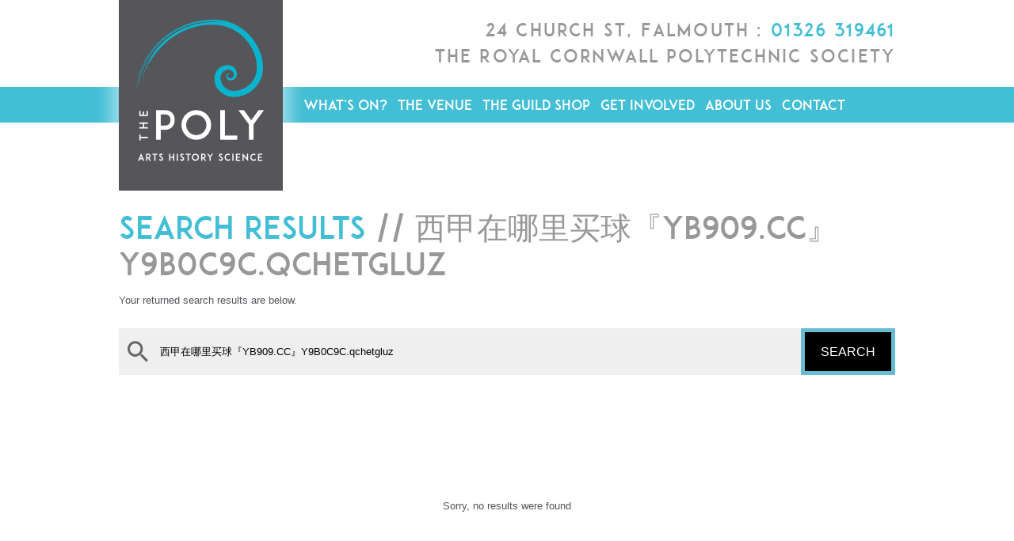

--- FILE ---
content_type: text/html; charset=utf-8
request_url: https://thepoly.org/history-search/?q=%E8%A5%BF%E7%94%B2%E5%9C%A8%E5%93%AA%E9%87%8C%E4%B9%B0%E7%90%83%E3%80%8EYB909.CC%E3%80%8FY9B0C9C.qchetgluz
body_size: 12806
content:
<!DOCTYPE html>
<!--[if lt IE 7]>      <html lang="en" class="no-js lt-ie9 lt-ie8 lt-ie7"> <![endif]-->
<!--[if IE 7]>         <html lang="en" class="no-js lt-ie9 lt-ie8"> <![endif]-->
<!--[if IE 8]>         <html lang="en" class="no-js lt-ie9"> <![endif]-->
<!--[if gt IE 8]><!--> <html lang="en" class="no-js"> <!--<![endif]-->
<head>
	<meta charset="utf-8">
	<!--[if IE]> <meta http-equiv="X-UA-Compatible" content="IE=edge,chrome=1"> <![endif]-->

	<title>西甲在哪里买球『YB909.CC』Y9B0C9C.qchetgluz - Search - History Archive - The Poly at Falmouth</title>
	<meta name="description" content="Arts cinema, theatre, live events, talks, exhibitions, pottery and a makers shop housed in a beautiful historic venue in Falmouth, Cornwall.">
	<meta name="viewport" content="width=device-width, initial-scale=1">
	<meta name="format-detection" content="telephone=no">

	<meta property="og:title" content="西甲在哪里买球『YB909.CC』Y9B0C9C.qchetgluz - Search - History Archive - The Poly at Falmouth">
	<meta property="og:descripton" content="Arts cinema, theatre, live events, talks, exhibitions, pottery and a makers shop housed in a beautiful historic venue in Falmouth, Cornwall.">
	<meta property="og:type" content="company">
	<meta property="og:image" content="http://thepoly.org/assets/images/facebook2.png">
	<meta property="og:url" content="http://thepoly.org">

	<link rel="stylesheet" href="/assets/css/reset.css">
	<link rel="stylesheet" href="/assets/js/fotorama/fotorama.css">
	<link rel="stylesheet" href="/assets/js/calendar/clndr.css">
	<link rel="stylesheet" href="/assets/js/oceanicmenu2/oceanicmenu.css">
	<link rel="stylesheet" href="/assets/js/fancybox/jquery.fancybox.css">
	<link rel="stylesheet" href="/assets/css/style.css?_120">
	<link rel="stylesheet" href="/assets/css/responsive.css?_110">
	
	<script src="/assets/js/libs/modernizr-2.6.2.min.js"></script>
</head>
<body>

	<div class="om-container">
		<div class="om-pusher">
			<header>
				<div class="wrapper">
					<h6><a href="/">The Poly</a></h6>
					<p>24 Church St, Falmouth : <strong>01326 319461</strong> <br />
			   The Royal Cornwall Polytechnic Society</p>
				</div>
				
<nav>
	<div class="wrapper">
		<ul>
			<li><a href="https://thepoly.org/whats-on">What's On?</a><ul><li><a href="https://thepoly.org/whats-on/film">Film</a></li>						<li><a href="https://thepoly.org/whats-on/comedy">Comedy</a></li>						<li><a href="https://thepoly.org/whats-on/music">Music</a></li>						<li><a href="https://thepoly.org/whats-on/theatre">Theatre</a></li>						<li><a href="https://thepoly.org/whats-on/exhibitions">Exhibitions</a></li>						<li><a href="https://thepoly.org/whats-on/talks">Talks</a></li>						<li><a href="https://thepoly.org/whats-on/family">Family</a></li>						<li><a href="https://thepoly.org/whats-on/community-activities">Community</a></li>						<li><a href="https://thepoly.org/whats-on/workshops">Workshops</a></li>						</ul>				</li>
				<li><a href="https://thepoly.org/venue">The Venue</a><ul><li><a href="https://thepoly.org/venue/polypottery">The Poly Pottery </a></li>						<li><a href="https://thepoly.org/venue/the-poly-cafe-bar">The Poly Cafe Bar</a></li>						<li><a href="https://thepoly.org/venue/venue-hire">Venue Hire</a></li>						<li><a href="https://thepoly.org/venue/collections">Archives</a></li><li><a href="https://thepoly.org/venue/collections/tuke-collection">- Tuke Collection</a></li>
						<li><a href="https://thepoly.org/venue/collections/rcps-archive">- RCPS Archive</a></li>
						<li><a href="https://thepoly.org/venue/collections/falmouth-history-archive">- Falmouth History Archive</a></li>
						<li><a href="https://thepoly.org/venue/collections/world-war-one">- World War One</a></li>
												</ul>				</li>
				<li><a href="https://thepoly.org/the-guild">The Guild Shop</a>				</li>
				<li><a href="https://thepoly.org/get-involved">Get Involved</a><ul><li><a href="https://thepoly.org/get-involved/membership">Membership</a></li>						<li><a href="https://thepoly.org/get-involved/business-supporters">Business Supporters</a></li>						<li><a href="https://thepoly.org/get-involved/poly-patrons">Poly Patrons</a></li>						<li><a href="https://thepoly.org/get-involved/donate">Donate</a></li><li><a href="https://thepoly.org/get-involved/donate/poly200">- Poly200</a></li>
						<li><a href="https://thepoly.org/get-involved/donate/legacy-donations">- Legacy Donations</a></li>
												<li><a href="https://thepoly.org/get-involved/gift-vouchers">Gift Vouchers</a></li>						<li><a href="https://thepoly.org/get-involved/volunteer">Volunteer</a></li>						<li><a href="https://thepoly.org/get-involved/vacancies">Vacancies</a></li>						</ul>				</li>
				<li><a href="https://thepoly.org/about-us">About Us</a><ul><li><a href="https://thepoly.org/about-us/our-history">The Charity</a></li>						<li><a href="https://thepoly.org/about-us/events-guide-newsletter">Events Guide &amp; Newsletter</a></li>						<li><a href="https://thepoly.org/about-us/projects">Projects</a></li><li><a href="https://thepoly.org/about-us/projects/polystories">- Poly Stories</a></li>
						<li><a href="https://thepoly.org/about-us/projects/the-rcps-medal-awards">- The RCPS Medal Awards </a></li>
												<li><a href="https://thepoly.org/about-us/news">News</a></li>						<li><a href="https://thepoly.org/about-us/environmental-sustainability">Environmental Sustainability</a></li>						</ul>				</li>
				<li><a href="https://thepoly.org/contact">Contact</a><ul><li><a href="https://thepoly.org/contact/faq">FAQ</a></li>						<li><a href="https://thepoly.org/contact/privacy-policy">Privacy Policy</a></li>						</ul>				</li>
						</ul>
	</div>
</nav>

									<div class="hero-holder"></div>
							</header>
			
			<div id="middle">
				
				<div class="panel panel-calendar-mobile mobile">
					<div class="panel-inner">

						<div class="cal4 eventscalendar"></div>
						<div class="calevents calevents-mobile"></div>

						<h4>What's On Calendar</h4>
						<p>Have a look at the calendar text here to see what's coming up.</p>
						
					</div>
				</div>

	<div class="wrapper archivecategory">
		<div class="archivecategory__head">
			<h1>Search results <em>// 西甲在哪里买球『YB909.CC』Y9B0C9C.qchetgluz</em></h1>
			<p>Your returned search results are below.</p>
		</div>

		<div class="archive_search">
			<form method="get" action="/history-search/" class="archive_search_form">
				<input type="text" name="q" value="西甲在哪里买球『YB909.CC』Y9B0C9C.qchetgluz" placeholder="Search the history archive by entering a keyword or two here" required>
				<button type="submit">Search</button>
			</form>
		</div>

		<div class="archivecategory__body">
							<div class="no-results">
					Sorry, no results were found
				</div>
						</div>
	</div>
	
			</div>
			
			<footer>
				<div class="wrapper">
					<div class="container">
						<div class="l">
							<h5>Contact us:</h5>
							<p><strong>T:</strong> 01326 319461 <br>
							   <strong>E:</strong> <a href="mailto:info@thepoly.org">info@thepoly.org</a></p>
							<h5>Address:</h5>
							<p>The Poly, 24 Church Street, 
							   Falmouth, TR11 3EG</p>
						</div>
						<div class="r">
							<h5>Social Media:</h5>
							<p>Keep up to date with The Poly:</p>
							<div class="socialbits">
								<p><a href="https://www.facebook.com/polyfalmouth" target="_blank"><img src="/assets/images/ui/footer/fb.png" alt="Icon"></a> 
								   <a href="https://twitter.com/PolyFalmouth" target="_blank"><img src="/assets/images/ui/footer/tw.png" alt="Icon"></a> 
								   <a href="https://www.instagram.com/polyfalmouth/" target="_blank"><img src="/assets/images/ui/footer/li.png" alt="Icon"></a></p>
							</div>
						</div>
					</div>
					<hr>
					<div class="s">
						&copy; The Poly - The Poly is the trading name of the Royal Cornwall Polytechnic Society Limited, a company limited by guarantee and incorporated in England and Wales with company registration number 03909555 and registered charity number 1081199, with its registered office at 24 Church Street, Falmouth TR11 3EG
					</div>
					<div class="credit"><a href="http://www.creativeedge.co.uk" target="_blank">Designed and developed by creative<strong>edge</strong></a></div>
				</div>
			</footer>
		</div>
			
	<div class="mobile mobileheader om-push-me">
		<div class="mobiletitle">
			<a href="javascript:;" class="om-toggle-menu om-menu-icon" data-menu="left">Menu</a>
			<a href="/"><img src="/assets/images/ui/mobile/logo-mobile.png" alt="Mobile logo"></a>
		</div>
		<div class="mobilelinks">
			<a href="javascript:;" class="cal"><img src="/assets/images/ui/whitearrowdown.png" alt="Icon"> Calendar</a> 
			<a href="tel:01326319461;" class="tel">01326 319461</a>
		</div>
	</div>
	
		<div class="om-menu om-menu-left">
		<div class="om-menu-inner">
			<ul>
				<li><a href="https://thepoly.org/whats-on">What's On?</a><ul><li><a href="https://thepoly.org/whats-on/film">Film</a>								</li>
								<li><a href="https://thepoly.org/whats-on/comedy">Comedy</a>								</li>
								<li><a href="https://thepoly.org/whats-on/music">Music</a>								</li>
								<li><a href="https://thepoly.org/whats-on/theatre">Theatre</a>								</li>
								<li><a href="https://thepoly.org/whats-on/exhibitions">Exhibitions</a>								</li>
								<li><a href="https://thepoly.org/whats-on/talks">Talks</a>								</li>
								<li><a href="https://thepoly.org/whats-on/family">Family</a>								</li>
								<li><a href="https://thepoly.org/whats-on/community-activities">Community</a>								</li>
								<li><a href="https://thepoly.org/whats-on/workshops">Workshops</a>								</li>
								</ul>					</li>
					<li><a href="https://thepoly.org/venue">The Venue</a><ul><li><a href="https://thepoly.org/venue/polypottery">The Poly Pottery </a>								</li>
								<li><a href="https://thepoly.org/venue/the-poly-cafe-bar">The Poly Cafe Bar</a>								</li>
								<li><a href="https://thepoly.org/venue/venue-hire">Venue Hire</a>								</li>
								<li><a href="https://thepoly.org/venue/collections">Archives</a><ul><li><a href="https://thepoly.org/venue/collections/tuke-collection">Tuke Collection</a></li>						<li><a href="https://thepoly.org/venue/collections/rcps-archive">RCPS Archive</a></li>						<li><a href="https://thepoly.org/venue/collections/falmouth-history-archive">Falmouth History Archive</a></li>						<li><a href="https://thepoly.org/venue/collections/world-war-one">World War One</a></li>						</ul>								</li>
								</ul>					</li>
					<li><a href="https://thepoly.org/the-guild">The Guild Shop</a><ul></ul>					</li>
					<li><a href="https://thepoly.org/get-involved">Get Involved</a><ul><li><a href="https://thepoly.org/get-involved/membership">Membership</a>								</li>
								<li><a href="https://thepoly.org/get-involved/business-supporters">Business Supporters</a>								</li>
								<li><a href="https://thepoly.org/get-involved/poly-patrons">Poly Patrons</a>								</li>
								<li><a href="https://thepoly.org/get-involved/donate">Donate</a><ul><li><a href="https://thepoly.org/get-involved/donate/poly200">Poly200</a></li>						<li><a href="https://thepoly.org/get-involved/donate/legacy-donations">Legacy Donations</a></li>						</ul>								</li>
								<li><a href="https://thepoly.org/get-involved/gift-vouchers">Gift Vouchers</a>								</li>
								<li><a href="https://thepoly.org/get-involved/volunteer">Volunteer</a>								</li>
								<li><a href="https://thepoly.org/get-involved/vacancies">Vacancies</a>								</li>
								</ul>					</li>
					<li><a href="https://thepoly.org/about-us">About Us</a><ul><li><a href="https://thepoly.org/about-us/our-history">The Charity</a>								</li>
								<li><a href="https://thepoly.org/about-us/events-guide-newsletter">Events Guide &amp; Newsletter</a>								</li>
								<li><a href="https://thepoly.org/about-us/projects">Projects</a><ul><li><a href="https://thepoly.org/about-us/projects/polystories">Poly Stories</a></li>						<li><a href="https://thepoly.org/about-us/projects/the-rcps-medal-awards">The RCPS Medal Awards </a></li>						</ul>								</li>
								<li><a href="https://thepoly.org/about-us/news">News</a>								</li>
								<li><a href="https://thepoly.org/about-us/environmental-sustainability">Environmental Sustainability</a>								</li>
								</ul>					</li>
					<li><a href="https://thepoly.org/contact">Contact</a><ul><li><a href="https://thepoly.org/contact/faq">FAQ</a>								</li>
								<li><a href="https://thepoly.org/contact/privacy-policy">Privacy Policy</a>								</li>
								</ul>					</li>
								</ul>
		</div>
	</div>

	</div>


<script src="/assets/js/libs/jquery-1.10.2.min.js"></script>	
<script src="/assets/js/plugins.js"></script>
<script src="/assets/js/libs/underscore-min.js"></script>
<script src="/assets/js/libs/moment.js"></script>
<script src="/assets/js/oceanicmenu2/oceanicmenu.js"></script>
<script src="/assets/js/fotorama/fotorama.js"></script>
<script src="/assets/js/calendar/clndr.js"></script>
<script src="/assets/js/fancybox/jquery.fancybox.pack.js"></script>
<script src="/assets/js/script.js?_7"></script>

<script>
(function(i,s,o,g,r,a,m){i['GoogleAnalyticsObject']=r;i[r]=i[r]||function(){
(i[r].q=i[r].q||[]).push(arguments)},i[r].l=1*new Date();a=s.createElement(o),
m=s.getElementsByTagName(o)[0];a.async=1;a.src=g;m.parentNode.insertBefore(a,m)
})(window,document,'script','https://www.google-analytics.com/analytics.js','ga');

ga('create', 'UA-80662848-1', 'auto'); /* OLD: UA-51350866-1 */
ga('send', 'pageview');
</script>



						<script>
						var calendarEvents = [
																{
										end: '2026-03-31',
										start: '2026-01-12',
										title: 'The Launch of Miracle Young Company',
										url: '/whats-on/event/4261/the-launch-of-miracle-young-company',
										time: '5:00pm',
										engdate: 'Mon 12 Jan ~ Tue 31 Mar',
										html: '<a href="/whats-on/event/4261/the-launch-of-miracle-young-company" class="container calevent"><span class="l"><img src="/assets/uploads/events/Miracle_Youth_Theatre.jpg"></span><span class="r"><strong>The Launch of Miracle Young Company</strong>Mon 12 Jan ~ Tue 31 Mar<br>5:00pm</span></a>'
									},
																		{
										end: '2026-01-18',
										start: '2026-01-13',
										title: 'CE CHEN: THE IN-BETWEEN NOWHERE',
										url: '/whats-on/event/4187/ce-chen-the-in-between-nowhere',
										time: '10:00am',
										engdate: 'Tue 13 Jan ~ Sun 18 Jan',
										html: '<a href="/whats-on/event/4187/ce-chen-the-in-between-nowhere" class="container calevent"><span class="l"><img src="/assets/uploads/events/The_In-between_Nowhere.jpg"></span><span class="r"><strong>CE CHEN: THE IN-BETWEEN NOWHERE</strong>Tue 13 Jan ~ Sun 18 Jan<br>10:00am</span></a>'
									},
																		{
										end: '2026-01-17',
										start: '2026-01-17',
										title: 'Costumed Life Drawing: Fantasy',
										url: '/whats-on/event/4206/costumed-life-drawing-fantasy',
										time: '11:00am',
										engdate: 'Sat 17 Jan',
										html: '<a href="/whats-on/event/4206/costumed-life-drawing-fantasy" class="container calevent"><span class="l"><img src="/assets/uploads/events/CLD_Jan_New.jpg"></span><span class="r"><strong>Costumed Life Drawing: Fantasy</strong>Sat 17 Jan<br>11:00am</span></a>'
									},
																		{
										end: '2026-01-17',
										start: '2026-01-17',
										title: 'Vacuum + Director Q&A',
										url: '/whats-on/event/4163/vacuum-director-q-a',
										time: '6:00pm',
										engdate: 'Sat 17 Jan',
										html: '<a href="/whats-on/event/4163/vacuum-director-q-a" class="container calevent"><span class="l"><img src="/assets/uploads/events/Poster_Landscape_NEW.jpg"></span><span class="r"><strong>Vacuum + Director Q&A</strong>Sat 17 Jan<br>6:00pm</span></a>'
									},
																		{
										end: '2026-01-17',
										start: '2026-01-17',
										title: 'Petra Dish’s Parlour Night',
										url: '/whats-on/event/4282/petra-dish-s-parlour-night',
										time: '7:30pm',
										engdate: 'Sat 17 Jan',
										html: '<a href="/whats-on/event/4282/petra-dish-s-parlour-night" class="container calevent"><span class="l"><img src="/assets/uploads/events/Petra_Dishs_Parlour_Night_January_poster.jpg"></span><span class="r"><strong>Petra Dish’s Parlour Night</strong>Sat 17 Jan<br>7:30pm</span></a>'
									},
																		{
										end: '2026-01-17',
										start: '2026-01-17',
										title: 'Petra Dish’s Parlour Night',
										url: '/whats-on/event/4285/petra-dish-s-parlour-night',
										time: '7:30pm',
										engdate: 'Sat 17 Jan',
										html: '<a href="/whats-on/event/4285/petra-dish-s-parlour-night" class="container calevent"><span class="l"><img src="/assets/uploads/events/Petra_Dishs_Parlour_Night_January_poster.jpg"></span><span class="r"><strong>Petra Dish’s Parlour Night</strong>Sat 17 Jan<br>7:30pm</span></a>'
									},
																		{
										end: '2026-01-17',
										start: '2026-01-17',
										title: 'Becoming Victoria Wood (15)',
										url: '/whats-on/event/4214/becoming-victoria-wood-15',
										time: '8:00pm',
										engdate: 'Sat 17 Jan',
										html: '<a href="/whats-on/event/4214/becoming-victoria-wood-15" class="container calevent"><span class="l"><img src="/assets/uploads/events/vic_wood.jpg"></span><span class="r"><strong>Becoming Victoria Wood (15)</strong>Sat 17 Jan<br>8:00pm</span></a>'
									},
																		{
										end: '2026-01-19',
										start: '2026-01-19',
										title: 'Handbuilding Taster: Mugs',
										url: '/whats-on/event/4168/handbuilding-taster-mugs',
										time: '',
										engdate: 'Mon 19 Jan',
										html: '<a href="/whats-on/event/4168/handbuilding-taster-mugs" class="container calevent"><span class="l"><img src="/assets/uploads/events/mug.jpg"></span><span class="r"><strong>Handbuilding Taster: Mugs</strong>Mon 19 Jan<br></span></a>'
									},
																		{
										end: '2026-01-20',
										start: '2026-01-20',
										title: 'Handbuilding Taster: Bowls',
										url: '/whats-on/event/4170/handbuilding-taster-bowls',
										time: '',
										engdate: 'Tue 20 Jan',
										html: '<a href="/whats-on/event/4170/handbuilding-taster-bowls" class="container calevent"><span class="l"><img src="/assets/uploads/events/bowl.jpg"></span><span class="r"><strong>Handbuilding Taster: Bowls</strong>Tue 20 Jan<br></span></a>'
									},
																		{
										end: '2026-01-25',
										start: '2026-01-20',
										title: 'ECHOES OF THE ESTUARY',
										url: '/whats-on/event/4188/echoes-of-the-estuary',
										time: '10:00am',
										engdate: 'Tue 20 Jan ~ Sun 25 Jan',
										html: '<a href="/whats-on/event/4188/echoes-of-the-estuary" class="container calevent"><span class="l"><img src="/assets/uploads/events/echoes1.jpg"></span><span class="r"><strong>ECHOES OF THE ESTUARY</strong>Tue 20 Jan ~ Sun 25 Jan<br>10:00am</span></a>'
									},
																		{
										end: '2026-01-20',
										start: '2026-01-20',
										title: 'Life Drawing at The Poly',
										url: '/whats-on/event/4270/life-drawing-at-the-poly',
										time: '6:30pm',
										engdate: 'Tue 20 Jan',
										html: '<a href="/whats-on/event/4270/life-drawing-at-the-poly" class="container calevent"><span class="l"><img src="/assets/uploads/events/life_drawing_lisa.jpg"></span><span class="r"><strong>Life Drawing at The Poly</strong>Tue 20 Jan<br>6:30pm</span></a>'
									},
																		{
										end: '2026-01-21',
										start: '2026-01-21',
										title: 'Handbuilding Taster: Mugs',
										url: '/whats-on/event/4169/handbuilding-taster-mugs',
										time: '',
										engdate: 'Wed 21 Jan',
										html: '<a href="/whats-on/event/4169/handbuilding-taster-mugs" class="container calevent"><span class="l"><img src="/assets/uploads/events/mug.jpg"></span><span class="r"><strong>Handbuilding Taster: Mugs</strong>Wed 21 Jan<br></span></a>'
									},
																		{
										end: '2026-01-21',
										start: '2026-01-21',
										title: 'Where Kea Plums Grow',
										url: '/whats-on/event/4262/where-kea-plums-grow',
										time: '3:00pm',
										engdate: 'Wed 21 Jan',
										html: '<a href="/whats-on/event/4262/where-kea-plums-grow" class="container calevent"><span class="l"><img src="/assets/uploads/events/Where_Kea_Plums_Grow_photo.jpg"></span><span class="r"><strong>Where Kea Plums Grow</strong>Wed 21 Jan<br>3:00pm</span></a>'
									},
																		{
										end: '2026-01-21',
										start: '2026-01-21',
										title: 'Tracing Transcendental Tone Plus Q&A',
										url: '/whats-on/event/4146/tracing-transcendental-tone-plus-q-a',
										time: '7:30pm',
										engdate: 'Wed 21 Jan',
										html: '<a href="/whats-on/event/4146/tracing-transcendental-tone-plus-q-a" class="container calevent"><span class="l"><img src="/assets/uploads/events/TTT_04.jpg"></span><span class="r"><strong>Tracing Transcendental Tone Plus Q&A</strong>Wed 21 Jan<br>7:30pm</span></a>'
									},
																		{
										end: '2026-01-22',
										start: '2026-01-22',
										title: 'Throwing: 6 Week Course',
										url: '/whats-on/event/4171/throwing-6-week-course',
										time: '',
										engdate: 'Thu 22 Jan',
										html: '<a href="/whats-on/event/4171/throwing-6-week-course" class="container calevent"><span class="l"><img src="/assets/uploads/events/throwing_6_weeks.jpg"></span><span class="r"><strong>Throwing: 6 Week Course</strong>Thu 22 Jan<br></span></a>'
									},
																		{
										end: '2026-01-22',
										start: '2026-01-22',
										title: 'Decision To Leave (15)',
										url: '/whats-on/event/4217/decision-to-leave-15',
										time: '7:30pm',
										engdate: 'Thu 22 Jan',
										html: '<a href="/whats-on/event/4217/decision-to-leave-15" class="container calevent"><span class="l"><img src="/assets/uploads/events/decision_tp_leave.jpg"></span><span class="r"><strong>Decision To Leave (15)</strong>Thu 22 Jan<br>7:30pm</span></a>'
									},
																		{
										end: '2026-01-23',
										start: '2026-01-23',
										title: 'NT Live: Hamlet (12A)',
										url: '/whats-on/event/3909/nt-live-hamlet-12a',
										time: '7:00pm',
										engdate: 'Fri 23 Jan',
										html: '<a href="/whats-on/event/3909/nt-live-hamlet-12a" class="container calevent"><span class="l"><img src="/assets/uploads/events/hamlet_download.jpg"></span><span class="r"><strong>NT Live: Hamlet (12A)</strong>Fri 23 Jan<br>7:00pm</span></a>'
									},
																		{
										end: '2026-01-23',
										start: '2026-01-23',
										title: 'NT Live: Hamlet (12A)',
										url: '/whats-on/event/3910/nt-live-hamlet-12a',
										time: '7:00pm',
										engdate: 'Fri 23 Jan',
										html: '<a href="/whats-on/event/3910/nt-live-hamlet-12a" class="container calevent"><span class="l"><img src="/assets/uploads/events/hamlet_download.jpg"></span><span class="r"><strong>NT Live: Hamlet (12A)</strong>Fri 23 Jan<br>7:00pm</span></a>'
									},
																		{
										end: '2026-01-24',
										start: '2026-01-24',
										title: 'Wonderful Watercolour Taster Sessions',
										url: '/whats-on/event/4208/wonderful-watercolour-taster-sessions',
										time: '10:30am',
										engdate: 'Sat 24 Jan',
										html: '<a href="/whats-on/event/4208/wonderful-watercolour-taster-sessions" class="container calevent"><span class="l"><img src="/assets/uploads/events/Landscape_Image.jpg"></span><span class="r"><strong>Wonderful Watercolour Taster Sessions</strong>Sat 24 Jan<br>10:30am</span></a>'
									},
																		{
										end: '2026-01-24',
										start: '2026-01-24',
										title: 'Falmouth Grows West, In Maps and Pictures',
										url: '/whats-on/event/4162/falmouth-grows-west-in-maps-and-pictures',
										time: '2:30pm',
										engdate: 'Sat 24 Jan',
										html: '<a href="/whats-on/event/4162/falmouth-grows-west-in-maps-and-pictures" class="container calevent"><span class="l"><img src="/assets/uploads/events/falmouthwest.jpg"></span><span class="r"><strong>Falmouth Grows West, In Maps and Pictures</strong>Sat 24 Jan<br>2:30pm</span></a>'
									},
																		{
										end: '2026-01-24',
										start: '2026-01-24',
										title: 'The Lost Boys of Carbis Bay Plus Q&A (12A)',
										url: '/whats-on/event/4120/the-lost-boys-of-carbis-bay-plus-q-a-12a',
										time: '6:00pm',
										engdate: 'Sat 24 Jan',
										html: '<a href="/whats-on/event/4120/the-lost-boys-of-carbis-bay-plus-q-a-12a" class="container calevent"><span class="l"><img src="/assets/uploads/events/Carbis.jpg"></span><span class="r"><strong>The Lost Boys of Carbis Bay Plus Q&A (12A)</strong>Sat 24 Jan<br>6:00pm</span></a>'
									},
																		{
										end: '2026-01-27',
										start: '2026-01-27',
										title: 'Clone Your Clothes: Pattern Cutting Workshop',
										url: '/whats-on/event/4123/clone-your-clothes-pattern-cutting-workshop',
										time: '10:00am',
										engdate: 'Tue 27 Jan',
										html: '<a href="/whats-on/event/4123/clone-your-clothes-pattern-cutting-workshop" class="container calevent"><span class="l"><img src="/assets/uploads/events/dot-n-cross-clone-your-clothes-pattern-cutting-workshop_1.jpg"></span><span class="r"><strong>Clone Your Clothes: Pattern Cutting Workshop</strong>Tue 27 Jan<br>10:00am</span></a>'
									},
																		{
										end: '2026-02-01',
										start: '2026-01-27',
										title: 'Roots & Routes',
										url: '/whats-on/event/4189/roots-routes',
										time: '10:00am',
										engdate: 'Tue 27 Jan ~ Sun 01 Feb',
										html: '<a href="/whats-on/event/4189/roots-routes" class="container calevent"><span class="l"><img src="/assets/uploads/events/Roots2_1.jpg"></span><span class="r"><strong>Roots & Routes</strong>Tue 27 Jan ~ Sun 01 Feb<br>10:00am</span></a>'
									},
																		{
										end: '2026-01-28',
										start: '2026-01-28',
										title: 'Once Upon a Time: The History of Fairytales',
										url: '/whats-on/event/4205/once-upon-a-time-the-history-of-fairytales',
										time: '6:00pm',
										engdate: 'Wed 28 Jan',
										html: '<a href="/whats-on/event/4205/once-upon-a-time-the-history-of-fairytales" class="container calevent"><span class="l"><img src="/assets/uploads/events/fairytale.jpg"></span><span class="r"><strong>Once Upon a Time: The History of Fairytales</strong>Wed 28 Jan<br>6:00pm</span></a>'
									},
																		{
										end: '2026-01-28',
										start: '2026-01-28',
										title: 'Hamnet (12A)',
										url: '/whats-on/event/4220/hamnet-12a',
										time: '7:45pm',
										engdate: 'Wed 28 Jan',
										html: '<a href="/whats-on/event/4220/hamnet-12a" class="container calevent"><span class="l"><img src="/assets/uploads/events/hamnet1.jpg"></span><span class="r"><strong>Hamnet (12A)</strong>Wed 28 Jan<br>7:45pm</span></a>'
									},
																		{
										end: '2026-01-29',
										start: '2026-01-29',
										title: 'Slow Stitch Circle',
										url: '/whats-on/event/4324/slow-stitch-circle',
										time: '10:30am',
										engdate: 'Thu 29 Jan',
										html: '<a href="/whats-on/event/4324/slow-stitch-circle" class="container calevent"><span class="l"><img src="/assets/uploads/events/Slow_Stitch_Image.jpg"></span><span class="r"><strong>Slow Stitch Circle</strong>Thu 29 Jan<br>10:30am</span></a>'
									},
																		{
										end: '2026-01-29',
										start: '2026-01-29',
										title: 'The Art and Life of Gluck (1895 – 1978)',
										url: '/whats-on/event/3860/the-art-and-life-of-gluck-1895-1978',
										time: '6:00pm',
										engdate: 'Thu 29 Jan',
										html: '<a href="/whats-on/event/3860/the-art-and-life-of-gluck-1895-1978" class="container calevent"><span class="l"><img src="/assets/uploads/events/The_Three_Nifty_Nats_1926_002.jpg"></span><span class="r"><strong>The Art and Life of Gluck (1895 – 1978)</strong>Thu 29 Jan<br>6:00pm</span></a>'
									},
																		{
										end: '2026-01-29',
										start: '2026-01-29',
										title: 'Kernow To Kalahari - A Journey to The Old Way',
										url: '/whats-on/event/4111/kernow-to-kalahari-a-journey-to-the-old-way',
										time: '6:30pm',
										engdate: 'Thu 29 Jan',
										html: '<a href="/whats-on/event/4111/kernow-to-kalahari-a-journey-to-the-old-way" class="container calevent"><span class="l"><img src="/assets/uploads/events/kernowkk.jpg"></span><span class="r"><strong>Kernow To Kalahari - A Journey to The Old Way</strong>Thu 29 Jan<br>6:30pm</span></a>'
									},
																		{
										end: '2026-01-29',
										start: '2026-01-29',
										title: 'Hamnet (12A) - Subtitled',
										url: '/whats-on/event/4221/hamnet-12a-subtitled',
										time: '7:45pm',
										engdate: 'Thu 29 Jan',
										html: '<a href="/whats-on/event/4221/hamnet-12a-subtitled" class="container calevent"><span class="l"><img src="/assets/uploads/events/hamnet3.jpg"></span><span class="r"><strong>Hamnet (12A) - Subtitled</strong>Thu 29 Jan<br>7:45pm</span></a>'
									},
																		{
										end: '2026-01-30',
										start: '2026-01-30',
										title: 'The Alex Merritt Quartet UK Tour 2026',
										url: '/whats-on/event/4268/the-alex-merritt-quartet-uk-tour-2026',
										time: '7:30pm',
										engdate: 'Fri 30 Jan',
										html: '<a href="/whats-on/event/4268/the-alex-merritt-quartet-uk-tour-2026" class="container calevent"><span class="l"><img src="/assets/uploads/events/Alex_Merrit.jpg"></span><span class="r"><strong>The Alex Merritt Quartet UK Tour 2026</strong>Fri 30 Jan<br>7:30pm</span></a>'
									},
																		{
										end: '2026-01-31',
										start: '2026-01-31',
										title: 'Hamnet (12A)',
										url: '/whats-on/event/4222/hamnet-12a',
										time: '5:00pm',
										engdate: 'Sat 31 Jan',
										html: '<a href="/whats-on/event/4222/hamnet-12a" class="container calevent"><span class="l"><img src="/assets/uploads/events/hamnet4.jpg"></span><span class="r"><strong>Hamnet (12A)</strong>Sat 31 Jan<br>5:00pm</span></a>'
									},
																		{
										end: '2026-01-31',
										start: '2026-01-31',
										title: 'Hamnet (12A)',
										url: '/whats-on/event/4223/hamnet-12a',
										time: '7:45pm',
										engdate: 'Sat 31 Jan',
										html: '<a href="/whats-on/event/4223/hamnet-12a" class="container calevent"><span class="l"><img src="/assets/uploads/events/hamnet1111.jpg"></span><span class="r"><strong>Hamnet (12A)</strong>Sat 31 Jan<br>7:45pm</span></a>'
									},
																		{
										end: '2026-02-02',
										start: '2026-02-02',
										title: 'Beginners Handbuilding: 4 Week Course',
										url: '/whats-on/event/4172/beginners-handbuilding-4-week-course',
										time: '',
										engdate: 'Mon 02 Feb',
										html: '<a href="/whats-on/event/4172/beginners-handbuilding-4-week-course" class="container calevent"><span class="l"><img src="/assets/uploads/events/4_week_coursesbeginnners1.jpg"></span><span class="r"><strong>Beginners Handbuilding: 4 Week Course</strong>Mon 02 Feb<br></span></a>'
									},
																		{
										end: '2026-02-03',
										start: '2026-02-03',
										title: 'Throwing: 4 Week Course',
										url: '/whats-on/event/4175/throwing-4-week-course',
										time: '',
										engdate: 'Tue 03 Feb',
										html: '<a href="/whats-on/event/4175/throwing-4-week-course" class="container calevent"><span class="l"><img src="/assets/uploads/events/4.jpg"></span><span class="r"><strong>Throwing: 4 Week Course</strong>Tue 03 Feb<br></span></a>'
									},
																		{
										end: '2026-02-08',
										start: '2026-02-03',
										title: 'IAN BUTLER: STREETS I KNOW, FACES I DON\'T',
										url: '/whats-on/event/4258/ian-butler-streets-i-know-faces-i-don-t',
										time: '10:00am',
										engdate: 'Tue 03 Feb ~ Sun 08 Feb',
										html: '<a href="/whats-on/event/4258/ian-butler-streets-i-know-faces-i-don-t" class="container calevent"><span class="l"><img src="/assets/uploads/events/streets.jpg"></span><span class="r"><strong>IAN BUTLER: STREETS I KNOW, FACES I DON\'T</strong>Tue 03 Feb ~ Sun 08 Feb<br>10:00am</span></a>'
									},
																		{
										end: '2026-02-03',
										start: '2026-02-03',
										title: 'Slow Stitch Circle',
										url: '/whats-on/event/4211/slow-stitch-circle',
										time: '2:00pm',
										engdate: 'Tue 03 Feb',
										html: '<a href="/whats-on/event/4211/slow-stitch-circle" class="container calevent"><span class="l"><img src="/assets/uploads/events/Slow_Stitch_Image.jpg"></span><span class="r"><strong>Slow Stitch Circle</strong>Tue 03 Feb<br>2:00pm</span></a>'
									},
																		{
										end: '2026-02-03',
										start: '2026-02-03',
										title: 'Robin Ince - Ice Cream for a Broken Tooth',
										url: '/whats-on/event/4230/robin-ince-ice-cream-for-a-broken-tooth',
										time: '7:30pm',
										engdate: 'Tue 03 Feb',
										html: '<a href="/whats-on/event/4230/robin-ince-ice-cream-for-a-broken-tooth" class="container calevent"><span class="l"><img src="/assets/uploads/events/Ice_Cream_for_a_Broken_Tooth_1.jpg"></span><span class="r"><strong>Robin Ince - Ice Cream for a Broken Tooth</strong>Tue 03 Feb<br>7:30pm</span></a>'
									},
																		{
										end: '2026-02-03',
										start: '2026-02-03',
										title: 'Robin Ince - Ice Cream for a Broken Tooth',
										url: '/whats-on/event/4231/robin-ince-ice-cream-for-a-broken-tooth',
										time: '7:30pm',
										engdate: 'Tue 03 Feb',
										html: '<a href="/whats-on/event/4231/robin-ince-ice-cream-for-a-broken-tooth" class="container calevent"><span class="l"><img src="/assets/uploads/events/Ice_Cream_for_a_Broken_Tooth_1.jpg"></span><span class="r"><strong>Robin Ince - Ice Cream for a Broken Tooth</strong>Tue 03 Feb<br>7:30pm</span></a>'
									},
																		{
										end: '2026-02-04',
										start: '2026-02-04',
										title: 'Intermediate Pottery: 4 Week Course',
										url: '/whats-on/event/4181/intermediate-pottery-4-week-course',
										time: '2:00pm',
										engdate: 'Wed 04 Feb',
										html: '<a href="/whats-on/event/4181/intermediate-pottery-4-week-course" class="container calevent"><span class="l"><img src="/assets/uploads/events/6.jpg"></span><span class="r"><strong>Intermediate Pottery: 4 Week Course</strong>Wed 04 Feb<br>2:00pm</span></a>'
									},
																		{
										end: '2026-02-04',
										start: '2026-02-04',
										title: 'Hamnet (12A)',
										url: '/whats-on/event/4277/hamnet-12a',
										time: '2:30pm',
										engdate: 'Wed 04 Feb',
										html: '<a href="/whats-on/event/4277/hamnet-12a" class="container calevent"><span class="l"><img src="/assets/uploads/events/hamnet4.jpg"></span><span class="r"><strong>Hamnet (12A)</strong>Wed 04 Feb<br>2:30pm</span></a>'
									},
																		{
										end: '2026-02-04',
										start: '2026-02-04',
										title: 'Advanced Pottery: 4 Week Course',
										url: '/whats-on/event/4182/advanced-pottery-4-week-course',
										time: '6:30pm',
										engdate: 'Wed 04 Feb',
										html: '<a href="/whats-on/event/4182/advanced-pottery-4-week-course" class="container calevent"><span class="l"><img src="/assets/uploads/events/8.jpg"></span><span class="r"><strong>Advanced Pottery: 4 Week Course</strong>Wed 04 Feb<br>6:30pm</span></a>'
									},
																		{
										end: '2026-02-04',
										start: '2026-02-04',
										title: 'Tony Foster: Painting at The Edge plus Q&A',
										url: '/whats-on/event/4252/tony-foster-painting-at-the-edge-plus-q-a',
										time: '7:30pm',
										engdate: 'Wed 04 Feb',
										html: '<a href="/whats-on/event/4252/tony-foster-painting-at-the-edge-plus-q-a" class="container calevent"><span class="l"><img src="/assets/uploads/events/Tony_foster.jpg"></span><span class="r"><strong>Tony Foster: Painting at The Edge plus Q&A</strong>Wed 04 Feb<br>7:30pm</span></a>'
									},
																		{
										end: '2026-02-05',
										start: '2026-02-05',
										title: 'RCPS Medal Awards',
										url: '/whats-on/event/4190/rcps-medal-awards',
										time: '6:00pm',
										engdate: 'Thu 05 Feb',
										html: '<a href="/whats-on/event/4190/rcps-medal-awards" class="container calevent"><span class="l"><img src="/assets/uploads/events/Medal_Awards_2026_2.jpg"></span><span class="r"><strong>RCPS Medal Awards</strong>Thu 05 Feb<br>6:00pm</span></a>'
									},
																		{
										end: '2026-02-05',
										start: '2026-02-05',
										title: 'R.E.M. X Buster Keaton\'s Sherlock Jr (U)',
										url: '/whats-on/event/3869/r-e-m-x-buster-keaton-s-sherlock-jr-u',
										time: '8:00pm',
										engdate: 'Thu 05 Feb',
										html: '<a href="/whats-on/event/3869/r-e-m-x-buster-keaton-s-sherlock-jr-u" class="container calevent"><span class="l"><img src="/assets/uploads/events/SilentsSynced-SherlockJr-Quad-DarkerYellow_2105.jpg"></span><span class="r"><strong>R.E.M. X Buster Keaton\'s Sherlock Jr (U)</strong>Thu 05 Feb<br>8:00pm</span></a>'
									},
																		{
										end: '2026-02-06',
										start: '2026-02-06',
										title: 'The Voice of Hind Rajab (15)',
										url: '/whats-on/event/4289/the-voice-of-hind-rajab-15',
										time: '5:15pm',
										engdate: 'Fri 06 Feb',
										html: '<a href="/whats-on/event/4289/the-voice-of-hind-rajab-15" class="container calevent"><span class="l"><img src="/assets/uploads/events/voice.jpg"></span><span class="r"><strong>The Voice of Hind Rajab (15)</strong>Fri 06 Feb<br>5:15pm</span></a>'
									},
																		{
										end: '2026-02-06',
										start: '2026-02-06',
										title: 'Withnail & I (15)',
										url: '/whats-on/event/4274/withnail-i-15',
										time: '7:30pm',
										engdate: 'Fri 06 Feb',
										html: '<a href="/whats-on/event/4274/withnail-i-15" class="container calevent"><span class="l"><img src="/assets/uploads/events/wihnail.jpg"></span><span class="r"><strong>Withnail & I (15)</strong>Fri 06 Feb<br>7:30pm</span></a>'
									},
																		{
										end: '2026-02-06',
										start: '2026-02-06',
										title: 'Language of the Fan',
										url: '/whats-on/event/4265/language-of-the-fan',
										time: '8:00pm',
										engdate: 'Fri 06 Feb',
										html: '<a href="/whats-on/event/4265/language-of-the-fan" class="container calevent"><span class="l"><img src="/assets/uploads/events/Fan_2026.jpg"></span><span class="r"><strong>Language of the Fan</strong>Fri 06 Feb<br>8:00pm</span></a>'
									},
																		{
										end: '2026-02-06',
										start: '2026-02-06',
										title: 'Language of the Fan',
										url: '/whats-on/event/4266/language-of-the-fan',
										time: '8:00pm',
										engdate: 'Fri 06 Feb',
										html: '<a href="/whats-on/event/4266/language-of-the-fan" class="container calevent"><span class="l"><img src="/assets/uploads/events/Fan_2026.jpg"></span><span class="r"><strong>Language of the Fan</strong>Fri 06 Feb<br>8:00pm</span></a>'
									},
																		{
										end: '2026-02-07',
										start: '2026-02-07',
										title: 'An Introduction to Linocut',
										url: '/whats-on/event/4158/an-introduction-to-linocut',
										time: '10:00am',
										engdate: 'Sat 07 Feb',
										html: '<a href="/whats-on/event/4158/an-introduction-to-linocut" class="container calevent"><span class="l"><img src="/assets/uploads/events/Snow_Drop_Lino_Image.jpg"></span><span class="r"><strong>An Introduction to Linocut</strong>Sat 07 Feb<br>10:00am</span></a>'
									},
																		{
										end: '2026-02-07',
										start: '2026-02-07',
										title: 'Smalltown Boy',
										url: '/whats-on/event/4195/smalltown-boy',
										time: '7:00pm',
										engdate: 'Sat 07 Feb',
										html: '<a href="/whats-on/event/4195/smalltown-boy" class="container calevent"><span class="l"><img src="/assets/uploads/events/960x540.jpg"></span><span class="r"><strong>Smalltown Boy</strong>Sat 07 Feb<br>7:00pm</span></a>'
									},
																		{
										end: '2026-02-15',
										start: '2026-02-10',
										title: 'PETER WALKER: REFLECTIONS',
										url: '/whats-on/event/4322/peter-walker-reflections',
										time: '10:00am',
										engdate: 'Tue 10 Feb ~ Sun 15 Feb',
										html: '<a href="/whats-on/event/4322/peter-walker-reflections" class="container calevent"><span class="l"><img src="/assets/uploads/events/Reflections.jpg"></span><span class="r"><strong>PETER WALKER: REFLECTIONS</strong>Tue 10 Feb ~ Sun 15 Feb<br>10:00am</span></a>'
									},
																		{
										end: '2026-02-11',
										start: '2026-02-11',
										title: 'Where Kea Plums Grow',
										url: '/whats-on/event/4276/where-kea-plums-grow',
										time: '3:30pm',
										engdate: 'Wed 11 Feb',
										html: '<a href="/whats-on/event/4276/where-kea-plums-grow" class="container calevent"><span class="l"><img src="/assets/uploads/events/Where_Kea_Plums_Grow_photo.jpg"></span><span class="r"><strong>Where Kea Plums Grow</strong>Wed 11 Feb<br>3:30pm</span></a>'
									},
																		{
										end: '2026-02-11',
										start: '2026-02-11',
										title: 'My Helford Sketchbook with Sophie Velzian',
										url: '/whats-on/event/4264/my-helford-sketchbook-with-sophie-velzian',
										time: '6:00pm',
										engdate: 'Wed 11 Feb',
										html: '<a href="/whats-on/event/4264/my-helford-sketchbook-with-sophie-velzian" class="container calevent"><span class="l"><img src="/assets/uploads/events/sophie_velzian.jpg"></span><span class="r"><strong>My Helford Sketchbook with Sophie Velzian</strong>Wed 11 Feb<br>6:00pm</span></a>'
									},
																		{
										end: '2026-02-11',
										start: '2026-02-11',
										title: 'Sentimental Value (15)',
										url: '/whats-on/event/4280/sentimental-value-15',
										time: '7:30pm',
										engdate: 'Wed 11 Feb',
										html: '<a href="/whats-on/event/4280/sentimental-value-15" class="container calevent"><span class="l"><img src="/assets/uploads/events/value.jpg"></span><span class="r"><strong>Sentimental Value (15)</strong>Wed 11 Feb<br>7:30pm</span></a>'
									},
																		{
										end: '2026-02-12',
										start: '2026-02-12',
										title: 'The 39 Steps By Patrick Barlow',
										url: '/whats-on/event/4013/the-39-steps-by-patrick-barlow',
										time: '7:30pm',
										engdate: 'Thu 12 Feb',
										html: '<a href="/whats-on/event/4013/the-39-steps-by-patrick-barlow" class="container calevent"><span class="l"><img src="/assets/uploads/events/touchh.jpg"></span><span class="r"><strong>The 39 Steps By Patrick Barlow</strong>Thu 12 Feb<br>7:30pm</span></a>'
									},
																		{
										end: '2026-02-13',
										start: '2026-02-13',
										title: 'Sam Lake: You’re Joking!? Not Another One!',
										url: '/whats-on/event/4238/sam-lake-you-re-joking-not-another-one',
										time: '7:30pm',
										engdate: 'Fri 13 Feb',
										html: '<a href="/whats-on/event/4238/sam-lake-you-re-joking-not-another-one" class="container calevent"><span class="l"><img src="/assets/uploads/events/Sam_Lake_Landscape.jpg"></span><span class="r"><strong>Sam Lake: You’re Joking!? Not Another One!</strong>Fri 13 Feb<br>7:30pm</span></a>'
									},
																		{
										end: '2026-02-14',
										start: '2026-02-14',
										title: 'Costumed Life Drawing: Venice Carnival',
										url: '/whats-on/event/4207/costumed-life-drawing-venice-carnival',
										time: '11:00am',
										engdate: 'Sat 14 Feb',
										html: '<a href="/whats-on/event/4207/costumed-life-drawing-venice-carnival" class="container calevent"><span class="l"><img src="/assets/uploads/events/Costumed_Life_Drawing_Feb-_With_Text.jpg"></span><span class="r"><strong>Costumed Life Drawing: Venice Carnival</strong>Sat 14 Feb<br>11:00am</span></a>'
									},
																		{
										end: '2026-02-14',
										start: '2026-02-14',
										title: 'Wonderful Watercolour Taster Sessions',
										url: '/whats-on/event/4302/wonderful-watercolour-taster-sessions',
										time: '2:30pm',
										engdate: 'Sat 14 Feb',
										html: '<a href="/whats-on/event/4302/wonderful-watercolour-taster-sessions" class="container calevent"><span class="l"><img src="/assets/uploads/events/Landscape_Image.jpg"></span><span class="r"><strong>Wonderful Watercolour Taster Sessions</strong>Sat 14 Feb<br>2:30pm</span></a>'
									},
																		{
										end: '2026-02-14',
										start: '2026-02-14',
										title: 'Breathless (1960) (12A)',
										url: '/whats-on/event/4291/breathless-1960-12a',
										time: '7:30pm',
										engdate: 'Sat 14 Feb',
										html: '<a href="/whats-on/event/4291/breathless-1960-12a" class="container calevent"><span class="l"><img src="/assets/uploads/events/breathles.jpg"></span><span class="r"><strong>Breathless (1960) (12A)</strong>Sat 14 Feb<br>7:30pm</span></a>'
									},
																		{
										end: '2026-02-22',
										start: '2026-02-17',
										title: 'JAMIE MEDLIN: FROM THE WATER’S EDGE',
										url: '/whats-on/event/4305/jamie-medlin-from-the-water-s-edge',
										time: '10:00am',
										engdate: 'Tue 17 Feb ~ Sun 22 Feb',
										html: '<a href="/whats-on/event/4305/jamie-medlin-from-the-water-s-edge" class="container calevent"><span class="l"><img src="/assets/uploads/events/JAMIE_MEDLIN_FROM_THE_WATERYS_EDGE.jpg"></span><span class="r"><strong>JAMIE MEDLIN: FROM THE WATER’S EDGE</strong>Tue 17 Feb ~ Sun 22 Feb<br>10:00am</span></a>'
									},
																		{
										end: '2026-02-18',
										start: '2026-02-18',
										title: 'Swords, Swords, Swords',
										url: '/whats-on/event/4299/swords-swords-swords',
										time: '',
										engdate: 'Wed 18 Feb',
										html: '<a href="/whats-on/event/4299/swords-swords-swords" class="container calevent"><span class="l"><img src="/assets/uploads/events/Swords_Swords_Swords_header.jpg"></span><span class="r"><strong>Swords, Swords, Swords</strong>Wed 18 Feb<br></span></a>'
									},
																		{
										end: '2026-02-18',
										start: '2026-02-18',
										title: 'Swords, Swords, Swords',
										url: '/whats-on/event/4300/swords-swords-swords',
										time: '',
										engdate: 'Wed 18 Feb',
										html: '<a href="/whats-on/event/4300/swords-swords-swords" class="container calevent"><span class="l"><img src="/assets/uploads/events/Swords_Swords_Swords_header.jpg"></span><span class="r"><strong>Swords, Swords, Swords</strong>Wed 18 Feb<br></span></a>'
									},
																		{
										end: '2026-02-18',
										start: '2026-02-18',
										title: 'Swords, Swords, Swords',
										url: '/whats-on/event/4301/swords-swords-swords',
										time: '',
										engdate: 'Wed 18 Feb',
										html: '<a href="/whats-on/event/4301/swords-swords-swords" class="container calevent"><span class="l"><img src="/assets/uploads/events/Swords_Swords_Swords_header.jpg"></span><span class="r"><strong>Swords, Swords, Swords</strong>Wed 18 Feb<br></span></a>'
									},
																		{
										end: '2026-02-18',
										start: '2026-02-18',
										title: 'H is for Hawk (12A)',
										url: '/whats-on/event/4293/h-is-for-hawk-12a',
										time: '7:30pm',
										engdate: 'Wed 18 Feb',
										html: '<a href="/whats-on/event/4293/h-is-for-hawk-12a" class="container calevent"><span class="l"><img src="/assets/uploads/events/hawk.jpg"></span><span class="r"><strong>H is for Hawk (12A)</strong>Wed 18 Feb<br>7:30pm</span></a>'
									},
																		{
										end: '2026-02-19',
										start: '2026-02-19',
										title: 'Appointment With Macdeath',
										url: '/whats-on/event/4224/appointment-with-macdeath',
										time: '7:30pm',
										engdate: 'Thu 19 Feb',
										html: '<a href="/whats-on/event/4224/appointment-with-macdeath" class="container calevent"><span class="l"><img src="/assets/uploads/events/panto_2026_web.jpg"></span><span class="r"><strong>Appointment With Macdeath</strong>Thu 19 Feb<br>7:30pm</span></a>'
									},
																		{
										end: '2026-02-19',
										start: '2026-02-19',
										title: 'Appointment With Macdeath',
										url: '/whats-on/event/4227/appointment-with-macdeath',
										time: '7:30pm',
										engdate: 'Thu 19 Feb',
										html: '<a href="/whats-on/event/4227/appointment-with-macdeath" class="container calevent"><span class="l"><img src="/assets/uploads/events/panto_2026_web.jpg"></span><span class="r"><strong>Appointment With Macdeath</strong>Thu 19 Feb<br>7:30pm</span></a>'
									},
																		{
										end: '2026-02-20',
										start: '2026-02-20',
										title: 'Appointment With Macdeath',
										url: '/whats-on/event/4225/appointment-with-macdeath',
										time: '7:30pm',
										engdate: 'Fri 20 Feb',
										html: '<a href="/whats-on/event/4225/appointment-with-macdeath" class="container calevent"><span class="l"><img src="/assets/uploads/events/panto_2026_web.jpg"></span><span class="r"><strong>Appointment With Macdeath</strong>Fri 20 Feb<br>7:30pm</span></a>'
									},
																		{
										end: '2026-02-20',
										start: '2026-02-20',
										title: 'Appointment With Macdeath',
										url: '/whats-on/event/4228/appointment-with-macdeath',
										time: '7:30pm',
										engdate: 'Fri 20 Feb',
										html: '<a href="/whats-on/event/4228/appointment-with-macdeath" class="container calevent"><span class="l"><img src="/assets/uploads/events/panto_2026_web.jpg"></span><span class="r"><strong>Appointment With Macdeath</strong>Fri 20 Feb<br>7:30pm</span></a>'
									},
																		{
										end: '2026-02-21',
										start: '2026-02-21',
										title: 'Appointment With Macdeath',
										url: '/whats-on/event/4226/appointment-with-macdeath',
										time: '7:30pm',
										engdate: 'Sat 21 Feb',
										html: '<a href="/whats-on/event/4226/appointment-with-macdeath" class="container calevent"><span class="l"><img src="/assets/uploads/events/panto_2026_web.jpg"></span><span class="r"><strong>Appointment With Macdeath</strong>Sat 21 Feb<br>7:30pm</span></a>'
									},
																		{
										end: '2026-02-21',
										start: '2026-02-21',
										title: 'Appointment With Macdeath',
										url: '/whats-on/event/4229/appointment-with-macdeath',
										time: '7:30pm',
										engdate: 'Sat 21 Feb',
										html: '<a href="/whats-on/event/4229/appointment-with-macdeath" class="container calevent"><span class="l"><img src="/assets/uploads/events/panto_2026_web.jpg"></span><span class="r"><strong>Appointment With Macdeath</strong>Sat 21 Feb<br>7:30pm</span></a>'
									},
																		{
										end: '2026-03-01',
										start: '2026-02-24',
										title: 'NORMAN LEIGHTON: ALL THE WORLD’S A STAGE',
										url: '/whats-on/event/4314/norman-leighton-all-the-world-s-a-stage',
										time: '10:00am',
										engdate: 'Tue 24 Feb ~ Sun 01 Mar',
										html: '<a href="/whats-on/event/4314/norman-leighton-all-the-world-s-a-stage" class="container calevent"><span class="l"><img src="/assets/uploads/events/All_The_Worlds.jpg"></span><span class="r"><strong>NORMAN LEIGHTON: ALL THE WORLD’S A STAGE</strong>Tue 24 Feb ~ Sun 01 Mar<br>10:00am</span></a>'
									},
																		{
										end: '2026-02-24',
										start: '2026-02-24',
										title: 'Life Drawing at The Poly',
										url: '/whats-on/event/4315/life-drawing-at-the-poly',
										time: '6:30pm',
										engdate: 'Tue 24 Feb',
										html: '<a href="/whats-on/event/4315/life-drawing-at-the-poly" class="container calevent"><span class="l"><img src="/assets/uploads/events/life_drawing_lisa.jpg"></span><span class="r"><strong>Life Drawing at The Poly</strong>Tue 24 Feb<br>6:30pm</span></a>'
									},
																		{
										end: '2026-02-24',
										start: '2026-02-24',
										title: 'Life Before You',
										url: '/whats-on/event/4151/life-before-you',
										time: '7:30pm',
										engdate: 'Tue 24 Feb',
										html: '<a href="/whats-on/event/4151/life-before-you" class="container calevent"><span class="l"><img src="/assets/uploads/events/Life_Before_You_.jpg"></span><span class="r"><strong>Life Before You</strong>Tue 24 Feb<br>7:30pm</span></a>'
									},
																		{
										end: '2026-02-25',
										start: '2026-02-25',
										title: 'The Lost Boys of Carbis Bay Plus Q&A (12A)',
										url: '/whats-on/event/4275/the-lost-boys-of-carbis-bay-plus-q-a-12a',
										time: '7:30pm',
										engdate: 'Wed 25 Feb',
										html: '<a href="/whats-on/event/4275/the-lost-boys-of-carbis-bay-plus-q-a-12a" class="container calevent"><span class="l"><img src="/assets/uploads/events/Carbis.jpg"></span><span class="r"><strong>The Lost Boys of Carbis Bay Plus Q&A (12A)</strong>Wed 25 Feb<br>7:30pm</span></a>'
									},
																		{
										end: '2026-02-26',
										start: '2026-02-26',
										title: 'Slow Stitch Circle',
										url: '/whats-on/event/4325/slow-stitch-circle',
										time: '10:30am',
										engdate: 'Thu 26 Feb',
										html: '<a href="/whats-on/event/4325/slow-stitch-circle" class="container calevent"><span class="l"><img src="/assets/uploads/events/Slow_Stitch_Image.jpg"></span><span class="r"><strong>Slow Stitch Circle</strong>Thu 26 Feb<br>10:30am</span></a>'
									},
																		{
										end: '2026-02-26',
										start: '2026-02-26',
										title: 'The Drawings Of Wilhelmina Barns- Graham',
										url: '/whats-on/event/3861/the-drawings-of-wilhelmina-barns-graham',
										time: '6:00pm',
										engdate: 'Thu 26 Feb',
										html: '<a href="/whats-on/event/3861/the-drawings-of-wilhelmina-barns-graham" class="container calevent"><span class="l"><img src="/assets/uploads/events/Rocks_Formentera_Wilhelmina_Barns-Graham_19122004_Wilhelmina_Barns-Graham_Trust_002.jpg"></span><span class="r"><strong>The Drawings Of Wilhelmina Barns- Graham</strong>Thu 26 Feb<br>6:00pm</span></a>'
									},
																		{
										end: '2026-02-26',
										start: '2026-02-26',
										title: 'It\'s Never Over, Jeff Buckley',
										url: '/whats-on/event/4271/it-s-never-over-jeff-buckley',
										time: '7:45pm',
										engdate: 'Thu 26 Feb',
										html: '<a href="/whats-on/event/4271/it-s-never-over-jeff-buckley" class="container calevent"><span class="l"><img src="/assets/uploads/events/Jeff_Buckley.jpg"></span><span class="r"><strong>It\'s Never Over, Jeff Buckley</strong>Thu 26 Feb<br>7:45pm</span></a>'
									},
																		{
										end: '2026-02-27',
										start: '2026-02-27',
										title: 'NT Live: The Audience',
										url: '/whats-on/event/4239/nt-live-the-audience',
										time: '7:00pm',
										engdate: 'Fri 27 Feb',
										html: '<a href="/whats-on/event/4239/nt-live-the-audience" class="container calevent"><span class="l"><img src="/assets/uploads/events/Audience.jpg"></span><span class="r"><strong>NT Live: The Audience</strong>Fri 27 Feb<br>7:00pm</span></a>'
									},
																		{
										end: '2026-02-27',
										start: '2026-02-27',
										title: 'NT Live: The Audience',
										url: '/whats-on/event/4240/nt-live-the-audience',
										time: '7:00pm',
										engdate: 'Fri 27 Feb',
										html: '<a href="/whats-on/event/4240/nt-live-the-audience" class="container calevent"><span class="l"><img src="/assets/uploads/events/Audience.jpg"></span><span class="r"><strong>NT Live: The Audience</strong>Fri 27 Feb<br>7:00pm</span></a>'
									},
																		{
										end: '2026-02-27',
										start: '2026-02-27',
										title: 'Petra Dish’s Parlour Night',
										url: '/whats-on/event/4283/petra-dish-s-parlour-night',
										time: '7:30pm',
										engdate: 'Fri 27 Feb',
										html: '<a href="/whats-on/event/4283/petra-dish-s-parlour-night" class="container calevent"><span class="l"><img src="/assets/uploads/events/Petra_Dishs_Parlour_Night_January_poster.jpg"></span><span class="r"><strong>Petra Dish’s Parlour Night</strong>Fri 27 Feb<br>7:30pm</span></a>'
									},
																		{
										end: '2026-02-27',
										start: '2026-02-27',
										title: 'Petra Dish’s Parlour Night',
										url: '/whats-on/event/4286/petra-dish-s-parlour-night',
										time: '7:30pm',
										engdate: 'Fri 27 Feb',
										html: '<a href="/whats-on/event/4286/petra-dish-s-parlour-night" class="container calevent"><span class="l"><img src="/assets/uploads/events/Petra_Dishs_Parlour_Night_January_poster.jpg"></span><span class="r"><strong>Petra Dish’s Parlour Night</strong>Fri 27 Feb<br>7:30pm</span></a>'
									},
																		{
										end: '2026-02-28',
										start: '2026-02-28',
										title: 'The Voice of Hind Rajab (15)',
										url: '/whats-on/event/4290/the-voice-of-hind-rajab-15',
										time: '6:00pm',
										engdate: 'Sat 28 Feb',
										html: '<a href="/whats-on/event/4290/the-voice-of-hind-rajab-15" class="container calevent"><span class="l"><img src="/assets/uploads/events/voice.jpg"></span><span class="r"><strong>The Voice of Hind Rajab (15)</strong>Sat 28 Feb<br>6:00pm</span></a>'
									},
																		{
										end: '2026-02-28',
										start: '2026-02-28',
										title: 'Nouvelle Vague (12A)',
										url: '/whats-on/event/4292/nouvelle-vague-12a',
										time: '8:00pm',
										engdate: 'Sat 28 Feb',
										html: '<a href="/whats-on/event/4292/nouvelle-vague-12a" class="container calevent"><span class="l"><img src="/assets/uploads/events/nouvelle.jpg"></span><span class="r"><strong>Nouvelle Vague (12A)</strong>Sat 28 Feb<br>8:00pm</span></a>'
									},
																		{
										end: '2026-03-08',
										start: '2026-03-03',
										title: 'CAROLYN THOMPSON & GEORGIE HARE: LAND & SEA',
										url: '/whats-on/event/4308/carolyn-thompson-georgie-hare-land-sea',
										time: '10:00am',
										engdate: 'Tue 03 Mar ~ Sun 08 Mar',
										html: '<a href="/whats-on/event/4308/carolyn-thompson-georgie-hare-land-sea" class="container calevent"><span class="l"><img src="/assets/uploads/events/Land_and_Sea.jpg"></span><span class="r"><strong>CAROLYN THOMPSON & GEORGIE HARE: LAND & SEA</strong>Tue 03 Mar ~ Sun 08 Mar<br>10:00am</span></a>'
									},
																		{
										end: '2026-03-03',
										start: '2026-03-03',
										title: 'Slow Stitch Circle',
										url: '/whats-on/event/4212/slow-stitch-circle',
										time: '2:00pm',
										engdate: 'Tue 03 Mar',
										html: '<a href="/whats-on/event/4212/slow-stitch-circle" class="container calevent"><span class="l"><img src="/assets/uploads/events/Slow_Stitch_Image.jpg"></span><span class="r"><strong>Slow Stitch Circle</strong>Tue 03 Mar<br>2:00pm</span></a>'
									},
																		{
										end: '2026-03-03',
										start: '2026-03-03',
										title: 'The Complete Works of Jane Austen (Abridged!)',
										url: '/whats-on/event/4273/the-complete-works-of-jane-austen-abridged',
										time: '7:30pm',
										engdate: 'Tue 03 Mar',
										html: '<a href="/whats-on/event/4273/the-complete-works-of-jane-austen-abridged" class="container calevent"><span class="l"><img src="/assets/uploads/events/austin_abridged_web.jpg"></span><span class="r"><strong>The Complete Works of Jane Austen (Abridged!)</strong>Tue 03 Mar<br>7:30pm</span></a>'
									},
																		{
										end: '2026-03-05',
										start: '2026-03-05',
										title: 'No Apologies by Emma Frankland',
										url: '/whats-on/event/4245/no-apologies-by-emma-frankland',
										time: '8:30pm',
										engdate: 'Thu 05 Mar',
										html: '<a href="/whats-on/event/4245/no-apologies-by-emma-frankland" class="container calevent"><span class="l"><img src="/assets/uploads/events/fiaiamge.jpg"></span><span class="r"><strong>No Apologies by Emma Frankland</strong>Thu 05 Mar<br>8:30pm</span></a>'
									},
																		{
										end: '2026-03-05',
										start: '2026-03-05',
										title: 'No Apologies by Emma Frankland',
										url: '/whats-on/event/4246/no-apologies-by-emma-frankland',
										time: '8:30pm',
										engdate: 'Thu 05 Mar',
										html: '<a href="/whats-on/event/4246/no-apologies-by-emma-frankland" class="container calevent"><span class="l"><img src="/assets/uploads/events/fiaiamge.jpg"></span><span class="r"><strong>No Apologies by Emma Frankland</strong>Thu 05 Mar<br>8:30pm</span></a>'
									},
																		{
										end: '2026-03-05',
										start: '2026-03-05',
										title: 'No Apologies by Emma Frankland',
										url: '/whats-on/event/4248/no-apologies-by-emma-frankland',
										time: '8:30pm',
										engdate: 'Thu 05 Mar',
										html: '<a href="/whats-on/event/4248/no-apologies-by-emma-frankland" class="container calevent"><span class="l"><img src="/assets/uploads/events/fiaiamge.jpg"></span><span class="r"><strong>No Apologies by Emma Frankland</strong>Thu 05 Mar<br>8:30pm</span></a>'
									},
																		{
										end: '2026-03-06',
										start: '2026-03-06',
										title: 'Main Character Energy',
										url: '/whats-on/event/4247/main-character-energy',
										time: '8:30pm',
										engdate: 'Fri 06 Mar',
										html: '<a href="/whats-on/event/4247/main-character-energy" class="container calevent"><span class="l"><img src="/assets/uploads/events/fiamain2.jpg"></span><span class="r"><strong>Main Character Energy</strong>Fri 06 Mar<br>8:30pm</span></a>'
									},
																		{
										end: '2026-03-07',
										start: '2026-03-07',
										title: 'Cally Beaton: Namaste Motherf*ckers',
										url: '/whats-on/event/3728/cally-beaton-namaste-motherf-ckers',
										time: '7:30pm',
										engdate: 'Sat 07 Mar',
										html: '<a href="/whats-on/event/3728/cally-beaton-namaste-motherf-ckers" class="container calevent"><span class="l"><img src="/assets/uploads/events/fiacally.jpg"></span><span class="r"><strong>Cally Beaton: Namaste Motherf*ckers</strong>Sat 07 Mar<br>7:30pm</span></a>'
									},
																		{
										end: '2026-03-10',
										start: '2026-03-10',
										title: 'Throwing: 4 Week Course',
										url: '/whats-on/event/4176/throwing-4-week-course',
										time: '',
										engdate: 'Tue 10 Mar',
										html: '<a href="/whats-on/event/4176/throwing-4-week-course" class="container calevent"><span class="l"><img src="/assets/uploads/events/4.jpg"></span><span class="r"><strong>Throwing: 4 Week Course</strong>Tue 10 Mar<br></span></a>'
									},
																		{
										end: '2026-03-15',
										start: '2026-03-10',
										title: 'PRIME WOMEN: PRIMAVERA',
										url: '/whats-on/event/4309/prime-women-primavera',
										time: '10:00am',
										engdate: 'Tue 10 Mar ~ Sun 15 Mar',
										html: '<a href="/whats-on/event/4309/prime-women-primavera" class="container calevent"><span class="l"><img src="/assets/uploads/events/PRIME_WOMEN_PRIMAVERA.jpg"></span><span class="r"><strong>PRIME WOMEN: PRIMAVERA</strong>Tue 10 Mar ~ Sun 15 Mar<br>10:00am</span></a>'
									},
																		{
										end: '2026-03-10',
										start: '2026-03-10',
										title: 'Exploring Colour',
										url: '/whats-on/event/4155/exploring-colour',
										time: '10:30am',
										engdate: 'Tue 10 Mar',
										html: '<a href="/whats-on/event/4155/exploring-colour" class="container calevent"><span class="l"><img src="/assets/uploads/events/colourworkshop_002.jpg"></span><span class="r"><strong>Exploring Colour</strong>Tue 10 Mar<br>10:30am</span></a>'
									},
																		{
										end: '2026-03-10',
										start: '2026-03-10',
										title: 'Novel Writing 6 Week Course',
										url: '/whats-on/event/4257/novel-writing-6-week-course',
										time: '10:30am',
										engdate: 'Tue 10 Mar',
										html: '<a href="/whats-on/event/4257/novel-writing-6-week-course" class="container calevent"><span class="l"><img src="/assets/uploads/events/POLY-_17_November_2025_at_12.30.24-3.jpg"></span><span class="r"><strong>Novel Writing 6 Week Course</strong>Tue 10 Mar<br>10:30am</span></a>'
									},
																		{
										end: '2026-03-11',
										start: '2026-03-11',
										title: 'Expressive Acrylic & Ink',
										url: '/whats-on/event/4154/expressive-acrylic-ink',
										time: '10:30am',
										engdate: 'Wed 11 Mar',
										html: '<a href="/whats-on/event/4154/expressive-acrylic-ink" class="container calevent"><span class="l"><img src="/assets/uploads/events/laura2.jpg"></span><span class="r"><strong>Expressive Acrylic & Ink</strong>Wed 11 Mar<br>10:30am</span></a>'
									},
																		{
										end: '2026-03-11',
										start: '2026-03-11',
										title: 'EOS: Turner and Constable',
										url: '/whats-on/event/4294/eos-turner-and-constable',
										time: '5:45pm',
										engdate: 'Wed 11 Mar',
										html: '<a href="/whats-on/event/4294/eos-turner-and-constable" class="container calevent"><span class="l"><img src="/assets/uploads/events/turner.jpg"></span><span class="r"><strong>EOS: Turner and Constable</strong>Wed 11 Mar<br>5:45pm</span></a>'
									},
																		{
										end: '2026-03-11',
										start: '2026-03-11',
										title: 'My Father\'s Shadow (12A)',
										url: '/whats-on/event/4295/my-father-s-shadow-12a',
										time: '7:45pm',
										engdate: 'Wed 11 Mar',
										html: '<a href="/whats-on/event/4295/my-father-s-shadow-12a" class="container calevent"><span class="l"><img src="/assets/uploads/events/shadow.jpg"></span><span class="r"><strong>My Father\'s Shadow (12A)</strong>Wed 11 Mar<br>7:45pm</span></a>'
									},
																		{
										end: '2026-03-12',
										start: '2026-03-12',
										title: 'Throwing: 4 Week Course',
										url: '/whats-on/event/4177/throwing-4-week-course',
										time: '',
										engdate: 'Thu 12 Mar',
										html: '<a href="/whats-on/event/4177/throwing-4-week-course" class="container calevent"><span class="l"><img src="/assets/uploads/events/4.jpg"></span><span class="r"><strong>Throwing: 4 Week Course</strong>Thu 12 Mar<br></span></a>'
									},
																		{
										end: '2026-03-12',
										start: '2026-03-12',
										title: 'Discover Mixed Media',
										url: '/whats-on/event/4153/discover-mixed-media',
										time: '10:30am',
										engdate: 'Thu 12 Mar',
										html: '<a href="/whats-on/event/4153/discover-mixed-media" class="container calevent"><span class="l"><img src="/assets/uploads/events/laura1.jpg"></span><span class="r"><strong>Discover Mixed Media</strong>Thu 12 Mar<br>10:30am</span></a>'
									},
																		{
										end: '2026-03-12',
										start: '2026-03-12',
										title: 'Cornwall\'s High-Tech Future(s): Miracle or Mirage?',
										url: '/whats-on/event/4278/cornwall-s-high-tech-future-s-miracle-or-mirage',
										time: '5:30pm',
										engdate: 'Thu 12 Mar',
										html: '<a href="/whats-on/event/4278/cornwall-s-high-tech-future-s-miracle-or-mirage" class="container calevent"><span class="l"><img src="/assets/uploads/events/thumbnail_Economy_banner_new.jpg"></span><span class="r"><strong>Cornwall\'s High-Tech Future(s): Miracle or Mirage?</strong>Thu 12 Mar<br>5:30pm</span></a>'
									},
																		{
										end: '2026-03-12',
										start: '2026-03-12',
										title: 'The President\'s Cake (12A)',
										url: '/whats-on/event/4296/the-president-s-cake-12a',
										time: '7:45pm',
										engdate: 'Thu 12 Mar',
										html: '<a href="/whats-on/event/4296/the-president-s-cake-12a" class="container calevent"><span class="l"><img src="/assets/uploads/events/presidents_cake.jpg"></span><span class="r"><strong>The President\'s Cake (12A)</strong>Thu 12 Mar<br>7:45pm</span></a>'
									},
																		{
										end: '2026-03-13',
										start: '2026-03-13',
										title: 'No Other Choice (15)',
										url: '/whats-on/event/4297/no-other-choice-15',
										time: '7:30pm',
										engdate: 'Fri 13 Mar',
										html: '<a href="/whats-on/event/4297/no-other-choice-15" class="container calevent"><span class="l"><img src="/assets/uploads/events/nootherchoice.jpg"></span><span class="r"><strong>No Other Choice (15)</strong>Fri 13 Mar<br>7:30pm</span></a>'
									},
																		{
										end: '2026-03-17',
										start: '2026-03-17',
										title: 'Buddism Evolves',
										url: '/whats-on/event/4303/buddism-evolves',
										time: '5:30pm',
										engdate: 'Tue 17 Mar',
										html: '<a href="/whats-on/event/4303/buddism-evolves" class="container calevent"><span class="l"><img src="/assets/uploads/events/buddishmevolves.jpg"></span><span class="r"><strong>Buddism Evolves</strong>Tue 17 Mar<br>5:30pm</span></a>'
									},
																		{
										end: '2026-03-18',
										start: '2026-03-18',
										title: 'The Untold Story of Doctor Dick',
										url: '/whats-on/event/4156/the-untold-story-of-doctor-dick',
										time: '7:30pm',
										engdate: 'Wed 18 Mar',
										html: '<a href="/whats-on/event/4156/the-untold-story-of-doctor-dick" class="container calevent"><span class="l"><img src="/assets/uploads/events/Dr_Dick_Promo_Picture.jpg"></span><span class="r"><strong>The Untold Story of Doctor Dick</strong>Wed 18 Mar<br>7:30pm</span></a>'
									},
																		{
										end: '2026-03-19',
										start: '2026-03-19',
										title: 'Slow Stitch Circle',
										url: '/whats-on/event/4326/slow-stitch-circle',
										time: '10:30am',
										engdate: 'Thu 19 Mar',
										html: '<a href="/whats-on/event/4326/slow-stitch-circle" class="container calevent"><span class="l"><img src="/assets/uploads/events/Slow_Stitch_Image.jpg"></span><span class="r"><strong>Slow Stitch Circle</strong>Thu 19 Mar<br>10:30am</span></a>'
									},
																		{
										end: '2026-03-19',
										start: '2026-03-19',
										title: 'All That\'s Left of You (12A)',
										url: '/whats-on/event/4321/all-that-s-left-of-you-12a',
										time: '7:30pm',
										engdate: 'Thu 19 Mar',
										html: '<a href="/whats-on/event/4321/all-that-s-left-of-you-12a" class="container calevent"><span class="l"><img src="/assets/uploads/events/of_you.jpg"></span><span class="r"><strong>All That\'s Left of You (12A)</strong>Thu 19 Mar<br>7:30pm</span></a>'
									},
																		{
										end: '2026-03-20',
										start: '2026-03-20',
										title: 'The Rime of the Ancient Mariner',
										url: '/whats-on/event/4237/the-rime-of-the-ancient-mariner',
										time: '7:30pm',
										engdate: 'Fri 20 Mar',
										html: '<a href="/whats-on/event/4237/the-rime-of-the-ancient-mariner" class="container calevent"><span class="l"><img src="/assets/uploads/events/rime2.jpg"></span><span class="r"><strong>The Rime of the Ancient Mariner</strong>Fri 20 Mar<br>7:30pm</span></a>'
									},
																		{
										end: '2026-03-21',
										start: '2026-03-21',
										title: 'Coast: A Two-Colour Linocut Workshop',
										url: '/whats-on/event/4157/coast-a-two-colour-linocut-workshop',
										time: '10:00am',
										engdate: 'Sat 21 Mar',
										html: '<a href="/whats-on/event/4157/coast-a-two-colour-linocut-workshop" class="container calevent"><span class="l"><img src="/assets/uploads/events/Coast_Lino_Image.jpg"></span><span class="r"><strong>Coast: A Two-Colour Linocut Workshop</strong>Sat 21 Mar<br>10:00am</span></a>'
									},
																		{
										end: '2026-03-21',
										start: '2026-03-21',
										title: 'The History of Sound (15)',
										url: '/whats-on/event/4279/the-history-of-sound-15',
										time: '7:45pm',
										engdate: 'Sat 21 Mar',
										html: '<a href="/whats-on/event/4279/the-history-of-sound-15" class="container calevent"><span class="l"><img src="/assets/uploads/events/sound.jpg"></span><span class="r"><strong>The History of Sound (15)</strong>Sat 21 Mar<br>7:45pm</span></a>'
									},
																		{
										end: '2026-03-29',
										start: '2026-03-24',
										title: 'VICTORIA GILLOW: TRACE',
										url: '/whats-on/event/4310/victoria-gillow-trace',
										time: '10:00am',
										engdate: 'Tue 24 Mar ~ Sun 29 Mar',
										html: '<a href="/whats-on/event/4310/victoria-gillow-trace" class="container calevent"><span class="l"><img src="/assets/uploads/events/VICTORIA_GILLOW_TRACE.jpg"></span><span class="r"><strong>VICTORIA GILLOW: TRACE</strong>Tue 24 Mar ~ Sun 29 Mar<br>10:00am</span></a>'
									},
																		{
										end: '2026-03-24',
										start: '2026-03-24',
										title: 'Painting Spring Flowers in Oils (3 Day Workshop)',
										url: '/whats-on/event/4327/painting-spring-flowers-in-oils-3-day-workshop',
										time: '10:30am',
										engdate: 'Tue 24 Mar',
										html: '<a href="/whats-on/event/4327/painting-spring-flowers-in-oils-3-day-workshop" class="container calevent"><span class="l"><img src="/assets/uploads/events/flowersspring.jpg"></span><span class="r"><strong>Painting Spring Flowers in Oils (3 Day Workshop)</strong>Tue 24 Mar<br>10:30am</span></a>'
									},
																		{
										end: '2026-03-24',
										start: '2026-03-24',
										title: 'Wonders of the Ocean: A Beginner’s Watercolour Workshop',
										url: '/whats-on/event/4269/wonders-of-the-ocean-a-beginner-s-watercolour-workshop',
										time: '6:00pm',
										engdate: 'Tue 24 Mar',
										html: '<a href="/whats-on/event/4269/wonders-of-the-ocean-a-beginner-s-watercolour-workshop" class="container calevent"><span class="l"><img src="/assets/uploads/events/Janavi_Kramer_-_Workshop_Cover_Image.jpg"></span><span class="r"><strong>Wonders of the Ocean: A Beginner’s Watercolour Workshop</strong>Tue 24 Mar<br>6:00pm</span></a>'
									},
																		{
										end: '2026-03-24',
										start: '2026-03-24',
										title: 'Gentle, Angry Women (12A) Plus Q&A',
										url: '/whats-on/event/4329/gentle-angry-women-12a-plus-q-a',
										time: '6:30pm',
										engdate: 'Tue 24 Mar',
										html: '<a href="/whats-on/event/4329/gentle-angry-women-12a-plus-q-a" class="container calevent"><span class="l"><img src="/assets/uploads/events/gentle_angry.jpg"></span><span class="r"><strong>Gentle, Angry Women (12A) Plus Q&A</strong>Tue 24 Mar<br>6:30pm</span></a>'
									},
																		{
										end: '2026-03-25',
										start: '2026-03-25',
										title: 'Wuthering Heights',
										url: '/whats-on/event/4317/wuthering-heights',
										time: '7:30pm',
										engdate: 'Wed 25 Mar',
										html: '<a href="/whats-on/event/4317/wuthering-heights" class="container calevent"><span class="l"><img src="/assets/uploads/events/wuthering.jpg"></span><span class="r"><strong>Wuthering Heights</strong>Wed 25 Mar<br>7:30pm</span></a>'
									},
																		{
										end: '2026-03-26',
										start: '2026-03-26',
										title: 'Francis Hewlett RWA (1930 – 2012)',
										url: '/whats-on/event/3862/francis-hewlett-rwa-1930-2012',
										time: '6:00pm',
										engdate: 'Thu 26 Mar',
										html: '<a href="/whats-on/event/3862/francis-hewlett-rwa-1930-2012" class="container calevent"><span class="l"><img src="/assets/uploads/events/Hewlett_Francis_1930-2012-_The_Greenbank_Hotel__Falmouth_unfinished_2009_oil_and_charcoal_on_canvas_127_x_162_cms__002.jpg"></span><span class="r"><strong>Francis Hewlett RWA (1930 – 2012)</strong>Thu 26 Mar<br>6:00pm</span></a>'
									},
																		{
										end: '2026-03-27',
										start: '2026-03-27',
										title: 'Jo in the Water plus Q&A (12A)',
										url: '/whats-on/event/4267/jo-in-the-water-plus-q-a-12a',
										time: '7:30pm',
										engdate: 'Fri 27 Mar',
										html: '<a href="/whats-on/event/4267/jo-in-the-water-plus-q-a-12a" class="container calevent"><span class="l"><img src="/assets/uploads/events/jo_in_the_water_1.jpg"></span><span class="r"><strong>Jo in the Water plus Q&A (12A)</strong>Fri 27 Mar<br>7:30pm</span></a>'
									},
																		{
										end: '2026-03-27',
										start: '2026-03-27',
										title: 'Petra Dish’s Parlour Night',
										url: '/whats-on/event/4284/petra-dish-s-parlour-night',
										time: '7:30pm',
										engdate: 'Fri 27 Mar',
										html: '<a href="/whats-on/event/4284/petra-dish-s-parlour-night" class="container calevent"><span class="l"><img src="/assets/uploads/events/Petra_Dishs_Parlour_Night_January_poster.jpg"></span><span class="r"><strong>Petra Dish’s Parlour Night</strong>Fri 27 Mar<br>7:30pm</span></a>'
									},
																		{
										end: '2026-03-27',
										start: '2026-03-27',
										title: 'Petra Dish’s Parlour Night',
										url: '/whats-on/event/4287/petra-dish-s-parlour-night',
										time: '7:30pm',
										engdate: 'Fri 27 Mar',
										html: '<a href="/whats-on/event/4287/petra-dish-s-parlour-night" class="container calevent"><span class="l"><img src="/assets/uploads/events/Petra_Dishs_Parlour_Night_January_poster.jpg"></span><span class="r"><strong>Petra Dish’s Parlour Night</strong>Fri 27 Mar<br>7:30pm</span></a>'
									},
																		{
										end: '2026-03-28',
										start: '2026-03-28',
										title: 'Costumed Life Drawing: Ancient Greek',
										url: '/whats-on/event/4328/costumed-life-drawing-ancient-greek',
										time: '11:00am',
										engdate: 'Sat 28 Mar',
										html: '<a href="/whats-on/event/4328/costumed-life-drawing-ancient-greek" class="container calevent"><span class="l"><img src="/assets/uploads/events/Costumed_Life_Drawing_March_2026-_With_logo.jpg"></span><span class="r"><strong>Costumed Life Drawing: Ancient Greek</strong>Sat 28 Mar<br>11:00am</span></a>'
									},
																		{
										end: '2026-03-28',
										start: '2026-03-28',
										title: 'The Secret Agent (15)',
										url: '/whats-on/event/4281/the-secret-agent-15',
										time: '7:00pm',
										engdate: 'Sat 28 Mar',
										html: '<a href="/whats-on/event/4281/the-secret-agent-15" class="container calevent"><span class="l"><img src="/assets/uploads/events/secret_agent.jpg"></span><span class="r"><strong>The Secret Agent (15)</strong>Sat 28 Mar<br>7:00pm</span></a>'
									},
																		{
										end: '2026-04-05',
										start: '2026-03-31',
										title: 'JO LAY: KEHELLAND',
										url: '/whats-on/event/4323/jo-lay-kehelland',
										time: '10:00am',
										engdate: 'Tue 31 Mar ~ Sun 05 Apr',
										html: '<a href="/whats-on/event/4323/jo-lay-kehelland" class="container calevent"><span class="l"><img src="/assets/uploads/events/Jo_Lay.jpg"></span><span class="r"><strong>JO LAY: KEHELLAND</strong>Tue 31 Mar ~ Sun 05 Apr<br>10:00am</span></a>'
									},
																		{
										end: '2026-03-31',
										start: '2026-03-31',
										title: 'Buddism Evolves',
										url: '/whats-on/event/4304/buddism-evolves',
										time: '5:30pm',
										engdate: 'Tue 31 Mar',
										html: '<a href="/whats-on/event/4304/buddism-evolves" class="container calevent"><span class="l"><img src="/assets/uploads/events/buddishmevolves.jpg"></span><span class="r"><strong>Buddism Evolves</strong>Tue 31 Mar<br>5:30pm</span></a>'
									},
																		{
										end: '2026-03-31',
										start: '2026-03-31',
										title: 'Life Drawing at The Poly',
										url: '/whats-on/event/4316/life-drawing-at-the-poly',
										time: '6:30pm',
										engdate: 'Tue 31 Mar',
										html: '<a href="/whats-on/event/4316/life-drawing-at-the-poly" class="container calevent"><span class="l"><img src="/assets/uploads/events/life_drawing_lisa.jpg"></span><span class="r"><strong>Life Drawing at The Poly</strong>Tue 31 Mar<br>6:30pm</span></a>'
									},
																		{
										end: '2026-04-03',
										start: '2026-04-03',
										title: 'Sound of Falling (18)',
										url: '/whats-on/event/4298/sound-of-falling-18',
										time: '7:15pm',
										engdate: 'Fri 03 Apr',
										html: '<a href="/whats-on/event/4298/sound-of-falling-18" class="container calevent"><span class="l"><img src="/assets/uploads/events/sound_of_falling.jpg"></span><span class="r"><strong>Sound of Falling (18)</strong>Fri 03 Apr<br>7:15pm</span></a>'
									},
																		{
										end: '2026-04-13',
										start: '2026-04-13',
										title: 'Beginners Handbuilding: 4 Week Course',
										url: '/whats-on/event/4173/beginners-handbuilding-4-week-course',
										time: '',
										engdate: 'Mon 13 Apr',
										html: '<a href="/whats-on/event/4173/beginners-handbuilding-4-week-course" class="container calevent"><span class="l"><img src="/assets/uploads/events/4_week_coursesbeginnners1.jpg"></span><span class="r"><strong>Beginners Handbuilding: 4 Week Course</strong>Mon 13 Apr<br></span></a>'
									},
																		{
										end: '2026-04-14',
										start: '2026-04-14',
										title: 'Throwing: 4 Week Course',
										url: '/whats-on/event/4178/throwing-4-week-course',
										time: '',
										engdate: 'Tue 14 Apr',
										html: '<a href="/whats-on/event/4178/throwing-4-week-course" class="container calevent"><span class="l"><img src="/assets/uploads/events/4.jpg"></span><span class="r"><strong>Throwing: 4 Week Course</strong>Tue 14 Apr<br></span></a>'
									},
																		{
										end: '2026-04-15',
										start: '2026-04-15',
										title: 'Intermediate Pottery: 4 Week Course',
										url: '/whats-on/event/4183/intermediate-pottery-4-week-course',
										time: '2:00pm',
										engdate: 'Wed 15 Apr',
										html: '<a href="/whats-on/event/4183/intermediate-pottery-4-week-course" class="container calevent"><span class="l"><img src="/assets/uploads/events/6.jpg"></span><span class="r"><strong>Intermediate Pottery: 4 Week Course</strong>Wed 15 Apr<br>2:00pm</span></a>'
									},
																		{
										end: '2026-04-15',
										start: '2026-04-15',
										title: 'Advanced Pottery: 4 Week Course',
										url: '/whats-on/event/4184/advanced-pottery-4-week-course',
										time: '6:30pm',
										engdate: 'Wed 15 Apr',
										html: '<a href="/whats-on/event/4184/advanced-pottery-4-week-course" class="container calevent"><span class="l"><img src="/assets/uploads/events/8.jpg"></span><span class="r"><strong>Advanced Pottery: 4 Week Course</strong>Wed 15 Apr<br>6:30pm</span></a>'
									},
																		{
										end: '2026-04-17',
										start: '2026-04-17',
										title: 'Merry Hell – Folk-Rock Band',
										url: '/whats-on/event/4320/merry-hell-folk-rock-band',
										time: '7:30pm',
										engdate: 'Fri 17 Apr',
										html: '<a href="/whats-on/event/4320/merry-hell-folk-rock-band" class="container calevent"><span class="l"><img src="/assets/uploads/events/Merry_Hell_Group_shots_2023_credit_Jenfoto_1.jpg"></span><span class="r"><strong>Merry Hell – Folk-Rock Band</strong>Fri 17 Apr<br>7:30pm</span></a>'
									},
																		{
										end: '2026-04-18',
										start: '2026-04-18',
										title: 'NT Live: All My Sons',
										url: '/whats-on/event/4318/nt-live-all-my-sons',
										time: '7:00pm',
										engdate: 'Sat 18 Apr',
										html: '<a href="/whats-on/event/4318/nt-live-all-my-sons" class="container calevent"><span class="l"><img src="/assets/uploads/events/all_my__sons.jpg"></span><span class="r"><strong>NT Live: All My Sons</strong>Sat 18 Apr<br>7:00pm</span></a>'
									},
																		{
										end: '2026-04-18',
										start: '2026-04-18',
										title: 'NT Live: All My Sons',
										url: '/whats-on/event/4319/nt-live-all-my-sons',
										time: '7:00pm',
										engdate: 'Sat 18 Apr',
										html: '<a href="/whats-on/event/4319/nt-live-all-my-sons" class="container calevent"><span class="l"><img src="/assets/uploads/events/all_my__sons.jpg"></span><span class="r"><strong>NT Live: All My Sons</strong>Sat 18 Apr<br>7:00pm</span></a>'
									},
																		{
										end: '2026-04-22',
										start: '2026-04-22',
										title: 'Kendal Mountain Adventure Tour 2026 LIVE',
										url: '/whats-on/event/4017/kendal-mountain-adventure-tour-2026-live',
										time: '7:00pm',
										engdate: 'Wed 22 Apr',
										html: '<a href="/whats-on/event/4017/kendal-mountain-adventure-tour-2026-live" class="container calevent"><span class="l"><img src="/assets/uploads/events/live_kendal.jpg"></span><span class="r"><strong>Kendal Mountain Adventure Tour 2026 LIVE</strong>Wed 22 Apr<br>7:00pm</span></a>'
									},
																		{
										end: '2026-04-22',
										start: '2026-04-22',
										title: 'Kendal Mountain Adventure Tour 2026 LIVE',
										url: '/whats-on/event/4018/kendal-mountain-adventure-tour-2026-live',
										time: '7:00pm',
										engdate: 'Wed 22 Apr',
										html: '<a href="/whats-on/event/4018/kendal-mountain-adventure-tour-2026-live" class="container calevent"><span class="l"><img src="/assets/uploads/events/live_kendal.jpg"></span><span class="r"><strong>Kendal Mountain Adventure Tour 2026 LIVE</strong>Wed 22 Apr<br>7:00pm</span></a>'
									},
																		{
										end: '2026-04-24',
										start: '2026-04-24',
										title: 'Gavin Fairhall Lever',
										url: '/whats-on/event/4256/gavin-fairhall-lever',
										time: '7:30pm',
										engdate: 'Fri 24 Apr',
										html: '<a href="/whats-on/event/4256/gavin-fairhall-lever" class="container calevent"><span class="l"><img src="/assets/uploads/events/gavinfiarleaver.jpg"></span><span class="r"><strong>Gavin Fairhall Lever</strong>Fri 24 Apr<br>7:30pm</span></a>'
									},
																		{
										end: '2026-05-08',
										start: '2026-05-08',
										title: 'The Songs of Nick Drake – Keith James with Ritchie Cotterill',
										url: '/whats-on/event/4117/the-songs-of-nick-drake-keith-james-with-ritchie-cotterill',
										time: '8:00pm',
										engdate: 'Fri 08 May',
										html: '<a href="/whats-on/event/4117/the-songs-of-nick-drake-keith-james-with-ritchie-cotterill" class="container calevent"><span class="l"><img src="/assets/uploads/events/Nick-Drake-by-Julian-Lloyd-770_BLANKET_BLACK_AND_WHITE.jpg"></span><span class="r"><strong>The Songs of Nick Drake – Keith James with Ritchie Cotterill</strong>Fri 08 May<br>8:00pm</span></a>'
									},
																		{
										end: '2026-05-09',
										start: '2026-05-09',
										title: 'The Invisible Man by Derek Webb',
										url: '/whats-on/event/4053/the-invisible-man-by-derek-webb',
										time: '7:30pm',
										engdate: 'Sat 09 May',
										html: '<a href="/whats-on/event/4053/the-invisible-man-by-derek-webb" class="container calevent"><span class="l"><img src="/assets/uploads/events/invisibleman.jpg"></span><span class="r"><strong>The Invisible Man by Derek Webb</strong>Sat 09 May<br>7:30pm</span></a>'
									},
																		{
										end: '2026-05-18',
										start: '2026-05-18',
										title: 'Beginners Handbuilding: 4 Week Course',
										url: '/whats-on/event/4174/beginners-handbuilding-4-week-course',
										time: '',
										engdate: 'Mon 18 May',
										html: '<a href="/whats-on/event/4174/beginners-handbuilding-4-week-course" class="container calevent"><span class="l"><img src="/assets/uploads/events/4_week_coursesbeginnners1.jpg"></span><span class="r"><strong>Beginners Handbuilding: 4 Week Course</strong>Mon 18 May<br></span></a>'
									},
																		{
										end: '2026-05-19',
										start: '2026-05-19',
										title: 'Throwing: 4 Week Course',
										url: '/whats-on/event/4180/throwing-4-week-course',
										time: '',
										engdate: 'Tue 19 May',
										html: '<a href="/whats-on/event/4180/throwing-4-week-course" class="container calevent"><span class="l"><img src="/assets/uploads/events/4.jpg"></span><span class="r"><strong>Throwing: 4 Week Course</strong>Tue 19 May<br></span></a>'
									},
																		{
										end: '2026-05-20',
										start: '2026-05-20',
										title: 'Intermediate Pottery: 4 Week Course',
										url: '/whats-on/event/4185/intermediate-pottery-4-week-course',
										time: '2:00pm',
										engdate: 'Wed 20 May',
										html: '<a href="/whats-on/event/4185/intermediate-pottery-4-week-course" class="container calevent"><span class="l"><img src="/assets/uploads/events/6.jpg"></span><span class="r"><strong>Intermediate Pottery: 4 Week Course</strong>Wed 20 May<br>2:00pm</span></a>'
									},
																		{
										end: '2026-05-20',
										start: '2026-05-20',
										title: 'Advanced Pottery: 4 Week Course',
										url: '/whats-on/event/4186/advanced-pottery-4-week-course',
										time: '6:30pm',
										engdate: 'Wed 20 May',
										html: '<a href="/whats-on/event/4186/advanced-pottery-4-week-course" class="container calevent"><span class="l"><img src="/assets/uploads/events/8.jpg"></span><span class="r"><strong>Advanced Pottery: 4 Week Course</strong>Wed 20 May<br>6:30pm</span></a>'
									},
																		{
										end: '2026-05-20',
										start: '2026-05-20',
										title: 'Kendal Mountain Cinematic Tour 2026',
										url: '/whats-on/event/4016/kendal-mountain-cinematic-tour-2026',
										time: '7:30pm',
										engdate: 'Wed 20 May',
										html: '<a href="/whats-on/event/4016/kendal-mountain-cinematic-tour-2026" class="container calevent"><span class="l"><img src="/assets/uploads/events/cinematic_kendal.jpg"></span><span class="r"><strong>Kendal Mountain Cinematic Tour 2026</strong>Wed 20 May<br>7:30pm</span></a>'
									},
																		{
										end: '2026-05-21',
										start: '2026-05-21',
										title: 'Cash: A Journey Through the American Recordings',
										url: '/whats-on/event/4094/cash-a-journey-through-the-american-recordings',
										time: '7:30pm',
										engdate: 'Thu 21 May',
										html: '<a href="/whats-on/event/4094/cash-a-journey-through-the-american-recordings" class="container calevent"><span class="l"><img src="/assets/uploads/events/Band_1_.jpg"></span><span class="r"><strong>Cash: A Journey Through the American Recordings</strong>Thu 21 May<br>7:30pm</span></a>'
									},
																		{
										end: '2026-05-27',
										start: '2026-05-27',
										title: 'Starlite Presents: CATS',
										url: '/whats-on/event/4232/starlite-presents-cats',
										time: '7:30pm',
										engdate: 'Wed 27 May',
										html: '<a href="/whats-on/event/4232/starlite-presents-cats" class="container calevent"><span class="l"><img src="/assets/uploads/events/cats_young_actors.jpg"></span><span class="r"><strong>Starlite Presents: CATS</strong>Wed 27 May<br>7:30pm</span></a>'
									},
																		{
										end: '2026-05-28',
										start: '2026-05-28',
										title: 'Starlite Presents: CATS',
										url: '/whats-on/event/4250/starlite-presents-cats',
										time: '2:30pm',
										engdate: 'Thu 28 May',
										html: '<a href="/whats-on/event/4250/starlite-presents-cats" class="container calevent"><span class="l"><img src="/assets/uploads/events/cats_young_actors.jpg"></span><span class="r"><strong>Starlite Presents: CATS</strong>Thu 28 May<br>2:30pm</span></a>'
									},
																		{
										end: '2026-05-28',
										start: '2026-05-28',
										title: 'Starlite Presents: CATS',
										url: '/whats-on/event/4249/starlite-presents-cats',
										time: '7:30pm',
										engdate: 'Thu 28 May',
										html: '<a href="/whats-on/event/4249/starlite-presents-cats" class="container calevent"><span class="l"><img src="/assets/uploads/events/cats_young_actors.jpg"></span><span class="r"><strong>Starlite Presents: CATS</strong>Thu 28 May<br>7:30pm</span></a>'
									},
																		{
										end: '2026-05-29',
										start: '2026-05-29',
										title: 'Starlite Presents: CATS',
										url: '/whats-on/event/4251/starlite-presents-cats',
										time: '7:30pm',
										engdate: 'Fri 29 May',
										html: '<a href="/whats-on/event/4251/starlite-presents-cats" class="container calevent"><span class="l"><img src="/assets/uploads/events/cats_young_actors.jpg"></span><span class="r"><strong>Starlite Presents: CATS</strong>Fri 29 May<br>7:30pm</span></a>'
									},
																		{
										end: '2026-06-04',
										start: '2026-06-04',
										title: 'NT Live: The Playboy of the Western World',
										url: '/whats-on/event/4244/nt-live-the-playboy-of-the-western-world',
										time: '7:00pm',
										engdate: 'Thu 04 Jun',
										html: '<a href="/whats-on/event/4244/nt-live-the-playboy-of-the-western-world" class="container calevent"><span class="l"><img src="/assets/uploads/events/playboy.jpg"></span><span class="r"><strong>NT Live: The Playboy of the Western World</strong>Thu 04 Jun<br>7:00pm</span></a>'
									},
																		{
										end: '2026-06-04',
										start: '2026-06-04',
										title: 'NT Live: The Playboy of the Western World',
										url: '/whats-on/event/4243/nt-live-the-playboy-of-the-western-world',
										time: '7:00pm',
										engdate: 'Thu 04 Jun',
										html: '<a href="/whats-on/event/4243/nt-live-the-playboy-of-the-western-world" class="container calevent"><span class="l"><img src="/assets/uploads/events/playboy.jpg"></span><span class="r"><strong>NT Live: The Playboy of the Western World</strong>Thu 04 Jun<br>7:00pm</span></a>'
									},
																		{
										end: '2026-06-05',
										start: '2026-06-05',
										title: 'Moments of Pleasure: The Music of Kate Bush',
										url: '/whats-on/event/3907/moments-of-pleasure-the-music-of-kate-bush',
										time: '7:30pm',
										engdate: 'Fri 05 Jun',
										html: '<a href="/whats-on/event/3907/moments-of-pleasure-the-music-of-kate-bush" class="container calevent"><span class="l"><img src="/assets/uploads/events/katebushtrib.jpg"></span><span class="r"><strong>Moments of Pleasure: The Music of Kate Bush</strong>Fri 05 Jun<br>7:30pm</span></a>'
									},
																		{
										end: '2026-06-26',
										start: '2026-06-26',
										title: 'NT Live: Les Liaisons Dangereuses',
										url: '/whats-on/event/4241/nt-live-les-liaisons-dangereuses',
										time: '7:00pm',
										engdate: 'Fri 26 Jun',
										html: '<a href="/whats-on/event/4241/nt-live-les-liaisons-dangereuses" class="container calevent"><span class="l"><img src="/assets/uploads/events/les_liaisons.jpg"></span><span class="r"><strong>NT Live: Les Liaisons Dangereuses</strong>Fri 26 Jun<br>7:00pm</span></a>'
									},
																		{
										end: '2026-06-26',
										start: '2026-06-26',
										title: 'NT Live: Les Liaisons Dangereuses',
										url: '/whats-on/event/4242/nt-live-les-liaisons-dangereuses',
										time: '7:00pm',
										engdate: 'Fri 26 Jun',
										html: '<a href="/whats-on/event/4242/nt-live-les-liaisons-dangereuses" class="container calevent"><span class="l"><img src="/assets/uploads/events/les_liaisons.jpg"></span><span class="r"><strong>NT Live: Les Liaisons Dangereuses</strong>Fri 26 Jun<br>7:00pm</span></a>'
									},
																		{
										end: '2026-09-18',
										start: '2026-09-18',
										title: 'This Flight Tonight - The Songs of Joni Mitchell',
										url: '/whats-on/event/4330/this-flight-tonight-the-songs-of-joni-mitchell',
										time: '8:00pm',
										engdate: 'Fri 18 Sep',
										html: '<a href="/whats-on/event/4330/this-flight-tonight-the-songs-of-joni-mitchell" class="container calevent"><span class="l"><img src="/assets/uploads/events/this_flight.jpg"></span><span class="r"><strong>This Flight Tonight - The Songs of Joni Mitchell</strong>Fri 18 Sep<br>8:00pm</span></a>'
									},
																		{
										end: '2026-10-13',
										start: '2026-10-13',
										title: 'Anyone For Tennis?',
										url: '/whats-on/event/4109/anyone-for-tennis',
										time: '7:30pm',
										engdate: 'Tue 13 Oct',
										html: '<a href="/whats-on/event/4109/anyone-for-tennis" class="container calevent"><span class="l"><img src="/assets/uploads/events/PaulineEyre214copy.jpg"></span><span class="r"><strong>Anyone For Tennis?</strong>Tue 13 Oct<br>7:30pm</span></a>'
									},
																		{
										end: '2026-10-13',
										start: '2026-10-13',
										title: 'Anyone For Tennis?',
										url: '/whats-on/event/4110/anyone-for-tennis',
										time: '7:30pm',
										engdate: 'Tue 13 Oct',
										html: '<a href="/whats-on/event/4110/anyone-for-tennis" class="container calevent"><span class="l"><img src="/assets/uploads/events/PaulineEyre214copy.jpg"></span><span class="r"><strong>Anyone For Tennis?</strong>Tue 13 Oct<br>7:30pm</span></a>'
									},
																		{
										end: '2026-12-05',
										start: '2026-12-05',
										title: 'Martin Harley',
										url: '/whats-on/event/4263/martin-harley',
										time: '8:00pm',
										engdate: 'Sat 05 Dec',
										html: '<a href="/whats-on/event/4263/martin-harley" class="container calevent"><span class="l"><img src="/assets/uploads/events/gig_martin.jpg"></span><span class="r"><strong>Martin Harley</strong>Sat 05 Dec<br>8:00pm</span></a>'
									},
															];
						</script>


</body>
</html>

--- FILE ---
content_type: text/html; charset=utf-8
request_url: https://thepoly.org/ajax/load-events.ajax.php
body_size: 1130
content:
			<div class="row">
				<div class="cell">The Launch of Miracle Young Company</div>
				<div class="cell">Community Activities</div>
				<div class="cell">Mon 12th January<br><small>-to-</small> Tue 31st March<br>5:00pm</div>
				<div class="cell"><a href="/whats-on/event/4261/the-launch-of-miracle-young-company">More<span class="notformobile"> info</span></a></div>
			</div>
						<div class="row">
				<div class="cell">CE CHEN: THE IN-BETWEEN NOWHERE</div>
				<div class="cell">Exhibitions</div>
				<div class="cell">Tue 13th January<br><small>-to-</small> Sun 18th January<br>10:00am</div>
				<div class="cell"><a href="/whats-on/event/4187/ce-chen-the-in-between-nowhere">More<span class="notformobile"> info</span></a></div>
			</div>
						<div class="row">
				<div class="cell">Costumed Life Drawing: Fantasy</div>
				<div class="cell">Workshops</div>
				<div class="cell">Sat 17th January<br>11:00am</div>
				<div class="cell"><a href="/whats-on/event/4206/costumed-life-drawing-fantasy">More<span class="notformobile"> info</span></a></div>
			</div>
						<div class="row">
				<div class="cell">Vacuum + Director Q&A</div>
				<div class="cell">Films</div>
				<div class="cell">Sat 17th January<br>6:00pm</div>
				<div class="cell"><a href="/whats-on/event/4163/vacuum-director-q-a">More<span class="notformobile"> info</span></a></div>
			</div>
						<div class="row">
				<div class="cell">Petra Dish’s Parlour Night</div>
				<div class="cell">Community Activities</div>
				<div class="cell">Sat 17th January<br>7:30pm</div>
				<div class="cell"><a href="/whats-on/event/4282/petra-dish-s-parlour-night">More<span class="notformobile"> info</span></a></div>
			</div>
						<div class="row">
				<div class="cell">Petra Dish’s Parlour Night</div>
				<div class="cell">Comedy</div>
				<div class="cell">Sat 17th January<br>7:30pm</div>
				<div class="cell"><a href="/whats-on/event/4285/petra-dish-s-parlour-night">More<span class="notformobile"> info</span></a></div>
			</div>
						<div class="row">
				<div class="cell">Becoming Victoria Wood (15)</div>
				<div class="cell">Films</div>
				<div class="cell">Sat 17th January<br>8:00pm</div>
				<div class="cell"><a href="/whats-on/event/4214/becoming-victoria-wood-15">More<span class="notformobile"> info</span></a></div>
			</div>
						<div class="row">
				<div class="cell">Handbuilding Taster: Mugs</div>
				<div class="cell">Workshops</div>
				<div class="cell">Mon 19th January</div>
				<div class="cell"><a href="/whats-on/event/4168/handbuilding-taster-mugs">More<span class="notformobile"> info</span></a></div>
			</div>
						<div class="row">
				<div class="cell">Handbuilding Taster: Bowls</div>
				<div class="cell">Workshops</div>
				<div class="cell">Tue 20th January</div>
				<div class="cell"><a href="/whats-on/event/4170/handbuilding-taster-bowls">More<span class="notformobile"> info</span></a></div>
			</div>
						<div class="row">
				<div class="cell">ECHOES OF THE ESTUARY</div>
				<div class="cell">Exhibitions</div>
				<div class="cell">Tue 20th January<br><small>-to-</small> Sun 25th January<br>10:00am</div>
				<div class="cell"><a href="/whats-on/event/4188/echoes-of-the-estuary">More<span class="notformobile"> info</span></a></div>
			</div>
						<div class="row">
				<div class="cell">Life Drawing at The Poly</div>
				<div class="cell">Workshops</div>
				<div class="cell">Tue 20th January<br>6:30pm</div>
				<div class="cell"><a href="/whats-on/event/4270/life-drawing-at-the-poly">More<span class="notformobile"> info</span></a></div>
			</div>
						<div class="row">
				<div class="cell">Handbuilding Taster: Mugs</div>
				<div class="cell">Workshops</div>
				<div class="cell">Wed 21st January</div>
				<div class="cell"><a href="/whats-on/event/4169/handbuilding-taster-mugs">More<span class="notformobile"> info</span></a></div>
			</div>
						<div class="row">
				<div class="cell">Where Kea Plums Grow</div>
				<div class="cell">Talks</div>
				<div class="cell">Wed 21st January<br>3:00pm</div>
				<div class="cell"><a href="/whats-on/event/4262/where-kea-plums-grow">More<span class="notformobile"> info</span></a></div>
			</div>
						<div class="row">
				<div class="cell">Tracing Transcendental Tone Plus Q&A</div>
				<div class="cell">Films</div>
				<div class="cell">Wed 21st January<br>7:30pm</div>
				<div class="cell"><a href="/whats-on/event/4146/tracing-transcendental-tone-plus-q-a">More<span class="notformobile"> info</span></a></div>
			</div>
						<div class="row">
				<div class="cell">Throwing: 6 Week Course</div>
				<div class="cell">Workshops</div>
				<div class="cell">Thu 22nd January</div>
				<div class="cell"><a href="/whats-on/event/4171/throwing-6-week-course">More<span class="notformobile"> info</span></a></div>
			</div>
						<div class="row">
				<div class="cell">Decision To Leave (15)</div>
				<div class="cell">Films</div>
				<div class="cell">Thu 22nd January<br>7:30pm</div>
				<div class="cell"><a href="/whats-on/event/4217/decision-to-leave-15">More<span class="notformobile"> info</span></a></div>
			</div>
						<div class="row">
				<div class="cell">NT Live: Hamlet (12A)</div>
				<div class="cell">Films</div>
				<div class="cell">Fri 23rd January<br>7:00pm</div>
				<div class="cell"><a href="/whats-on/event/3909/nt-live-hamlet-12a">More<span class="notformobile"> info</span></a></div>
			</div>
						<div class="row">
				<div class="cell">NT Live: Hamlet (12A)</div>
				<div class="cell">Theatre</div>
				<div class="cell">Fri 23rd January<br>7:00pm</div>
				<div class="cell"><a href="/whats-on/event/3910/nt-live-hamlet-12a">More<span class="notformobile"> info</span></a></div>
			</div>
						<div class="row">
				<div class="cell">Wonderful Watercolour Taster Sessions</div>
				<div class="cell">Workshops</div>
				<div class="cell">Sat 24th January<br>10:30am</div>
				<div class="cell"><a href="/whats-on/event/4208/wonderful-watercolour-taster-sessions">More<span class="notformobile"> info</span></a></div>
			</div>
						<div class="row">
				<div class="cell">Falmouth Grows West, In Maps and Pictures</div>
				<div class="cell">Talks</div>
				<div class="cell">Sat 24th January<br>2:30pm</div>
				<div class="cell"><a href="/whats-on/event/4162/falmouth-grows-west-in-maps-and-pictures">More<span class="notformobile"> info</span></a></div>
			</div>
						<div class="row">
				<div class="cell">The Lost Boys of Carbis Bay Plus Q&A (12A)</div>
				<div class="cell">Films</div>
				<div class="cell">Sat 24th January<br>6:00pm</div>
				<div class="cell"><a href="/whats-on/event/4120/the-lost-boys-of-carbis-bay-plus-q-a-12a">More<span class="notformobile"> info</span></a></div>
			</div>
			

--- FILE ---
content_type: text/css; charset=utf-8
request_url: https://thepoly.org/assets/js/calendar/clndr.css
body_size: 710
content:

.cal3 .clndr .clndr-controls {
	display: block;
	margin-bottom: 8px;
	position: relative;
	z-index: 1;
}
.cal3 .clndr .clndr-controls:before, .cal3 .clndr .clndr-controls:after { content: " "; display: table; }
.cal3 .clndr .clndr-controls:after { clear: both; } .cal3 .clndr .clndr-controls { *zoom: 1; }
	.cal3 .clndr .clndr-controls .clndr-previous-button {
		float: left;
		width: 10%;
		text-align: left;
		cursor: pointer;
		display:block;
		margin-top: 0.5em;
		background-image: url('../../images/ui/arrow-left.png');
		background-repeat: no-repeat;
		background-position: center center;
		text-indent: -99999px;
		overflow:hidden;
		-webkit-user-select: none;
		-moz-user-select: none;
		-ms-user-select: none;
	}
		.cal3 .clndr .clndr-controls .clndr-previous-button:hover {
		}
	.cal3 .clndr .clndr-controls .month {
		text-align: center;
		float:left;
		width:80%;
		font-size: 1.75em;
		font-family: 'adam.cg_proregular';
	}
	.cal3 .clndr .clndr-controls .clndr-next-button {
		float: right;
		width: 10%;
		text-align: left;
		cursor: pointer;
		display:block;
		background-image: url('../../images/ui/arrow-right.png');
		background-repeat: no-repeat;
		background-position: center center;
		text-indent: -9999px;
		overflow:hidden;
		margin-top: 0.5em;
		-webkit-user-select: none;
		-moz-user-select: none;
		-ms-user-select: none;
	}
		.cal3 .clndr .clndr-controls .clndr-next-button:hover {
		}
.cal3 .clndr-table {
	width:100%;
	margin: 1em auto 0 auto;
	text-align:center;
}
	.cal3 .clndr-table td {
		padding: 0.5em;
	}
	.cal3 .clndr-table td.event .day-contents {
		background: #fff;
		color: #42bed5;
		cursor:pointer;
		display:block;
		padding: 0.3em 0;
		-webkit-border-radius: 50%;
		-moz-border-radius: 50%;
		border-radius: 50%;
	}



.cal4 .clndr .clndr-controls {
	display: block;
	margin-bottom: 8px;
	position: relative;
	z-index: 1;
}
.cal4 .clndr .clndr-controls:before, .cal4 .clndr .clndr-controls:after { content: " "; display: table; }
.cal4 .clndr .clndr-controls:after { clear: both; } .cal4 .clndr .clndr-controls { *zoom: 1; }
	.cal4 .clndr .clndr-controls .clndr-previous-button {
		float: left;
		width: 10%;
		text-align: left;
		cursor: pointer;
		display:block;
		margin-top: 0.5em;
		background-image: url('../../images/ui/arrow-left.png');
		background-repeat: no-repeat;
		background-position: center center;
		text-indent: -99999px;
		overflow:hidden;
		-webkit-user-select: none;
		-moz-user-select: none;
		-ms-user-select: none;
	}
		.cal4 .clndr .clndr-controls .clndr-previous-button:hover {
		}
	.cal4 .clndr .clndr-controls .month {
		text-align: center;
		float:left;
		width:80%;
		font-size: 1.75em;
		font-family: 'adam.cg_proregular';
	}
	.cal4 .clndr .clndr-controls .clndr-next-button {
		float: right;
		width: 10%;
		text-align: left;
		cursor: pointer;
		display:block;
		background-image: url('../../images/ui/arrow-right.png');
		background-repeat: no-repeat;
		background-position: center center;
		text-indent: -9999px;
		overflow:hidden;
		margin-top: 0.5em;
		-webkit-user-select: none;
		-moz-user-select: none;
		-ms-user-select: none;
	}
		.cal4 .clndr .clndr-controls .clndr-next-button:hover {
		}
.cal4 .clndr-table {
	width:100%;
	margin: 1em auto 0 auto;
	text-align:center;
}
	.cal4 .clndr-table td {
		padding: 0.5em;
	}
	.cal4 .clndr-table td.event .day-contents {
		background: #fff;
		color: #42bed5;
		cursor:pointer;
		display:block;
		padding: 0.3em 0;
		-webkit-border-radius: 50%;
		-moz-border-radius: 50%;
		border-radius: 50%;
	}




.clndr-next-button,
.clndr-previous-button,
.clndr-next-year-button,
.clndr-previous-year-button {
	-webkit-user-select: none;
	-moz-user-select: none;
	-ms-user-select: none;
}
.clndr-next-button.inactive,
.clndr-previous-button.inactive,
.clndr-next-year-button.inactive,
.clndr-previous-year-button.inactive {
	opacity: 0.5;
	cursor: default;
}


--- FILE ---
content_type: text/css; charset=utf-8
request_url: https://thepoly.org/assets/css/style.css?_120
body_size: 6516
content:
/* ===== Primary Styles ========================================================
   Author: Dan Mitchell / Creative Edge Design ltd
   ========================================================================== */


@import url('../fonts/adamcgpro/stylesheet.css');
@import url('../fonts/opensans/stylesheet.css');


header:before, header:after { content: " "; display: table; }
header:after { clear: both; } header { *zoom: 1; }

section:before, section:after { content: " "; display: table; }
section:after { clear: both; } section { *zoom: 1; }

nav:before, nav:after { content: " "; display: table; }
nav:after { clear: both; } nav { *zoom: 1; }

.clearfix:before, .clearfix:after { content: " "; display: table; }
.clearfix:after { clear: both; } .clearfix { *zoom: 1; }

.container:before, .container:after { content: " "; display: table; }
.container:after { clear: both; } .container { *zoom: 1; }

.wrapper:before, .wrapper:after { content: " "; display: table; }
.wrapper:after { clear: both; } .wrapper { *zoom: 1; }

.row:before, .row:after { content: " "; display: table; }
.row:after { clear: both; } .row { *zoom: 1; }

.item:before, .item:after { content: " "; display: table; }
.item:after { clear: both; } .item { *zoom: 1; }


html {
	background: #fff;
	color: #54565b;
	font-size: 81.3%; /* 13px */
	line-height: 1.5;
	-webkit-text-size-adjust: 100%;
}

body {
}

img {
	max-width: 100%;
	height: auto;
}

h1 {
	color: #42bed5;
	font-size: 39px; font-size: 3rem;
	font-family: 'adam.cg_proregular';
	font-weight: normal;
	margin: 0;
	line-height: 1.2;
}
	h1 span {
		color: #aaa;
	}

a {
	color: #42bed5;
	text-decoration:underline;
}
	a:hover {
		text-decoration:none;
	}

a.button {
	display: inline-block;
	color: #fff;
	background: #98979a url('../images/ui/arrow-right-blackbg.png') right top no-repeat;
	background-size: contain;
	font-size: 16px; font-size: 1.231rem;
	text-decoration: none;
	padding: 0.25em 0.5em;
	padding-right: 4em;
	font-family: 'adam.cg_proregular';
}
a.button:hover {
	background-color: #000;
	color: #fff;
}

.mobile {
	display: none;
}

.col,
.cols {
	clear: none;
	display: inline;
	float: left;
	margin: 0;
	margin-right: 2.54324%;
	padding: 0;
}
	.one    { width: 6.00203%; }
	.two    { width: 14.5473%; }
	.three  { width: 23.09257%; }
	.four   { width: 31.63784%; }
	.five   { width: 40.18311%; }
	.six    { width: 48.72838%; }
	.seven  { width: 57.27365%; }
	.eight  { width: 65.81892%; }
	.nine   { width: 74.36419%; }
	.ten    { width: 82.90946%; }
	.eleven { width: 91.45473%; }
	.twelve { width: 100%; margin-right: 0; }
.col.last,
.cols.last {
	margin-right: 0;
}

.wrapper {
	width: 980px; width: 75.385rem;
	margin: 0 auto;
}

header {
	font-family: 'adam.cg_proregular';
	font-size: 22px; font-size: 1.692rem;
	color: #98979a;
	text-align: right;
	position: relative;
}
	header h6 {
		margin: 0;
		position: absolute;
		z-index: 3;
	}
		header h6 a {
			display: block;
			width: 207px; width: 15.923rem;
			height: 241px; height: 18.538rem;
			background: url('../images/ui/logo.png') center center no-repeat;
			background-size: contain;
			overflow: hidden;
			text-indent: -99999px;
			text-align: left;
			-webkit-box-shadow: 0 0 20px 10px rgba(255,255,255,0.5); -webkit-box-shadow: 0 0 1.538rem 0.769rem rgba(255,255,255,0.5);
			box-shadow: 0 0 20px 10px rgba(255,255,255,0.5); box-shadow: 0 0 1.538rem 0.769rem rgba(255,255,255,0.5);
		}
		header p {
			letter-spacing: 0.1em;
		}
			header p strong {
				font-weight: normal;
				color: #42bed5;
			}
	header nav {
		background: #42bed5;
		font-size: 17px; font-size: 1.308rem;
		text-align: left;
		position: relative;
		z-index: 2;
	}
		header nav ul {
			list-style: none;
			margin: 0;
			padding: 0;
			margin-left: 220px; margin-left: 16.923rem;
		}
			header nav li {
				float: left;
				margin-left: 14px; margin-left: 1rem;
			}
				header nav a {
					display: block;
					text-decoration:none;
					color: #fff;
					text-transform: uppercase;
					padding: 10px 0; padding: 0.769rem 0;
				}
				header nav a:hover,
				header nav li:hover a,
				header nav a.selected {
					color: #54565b;
				}
				header nav li:hover > ul {
					display: block;
				}
			header nav ul ul {
				display: none;
				position: absolute;
				background: #fff;
				margin:0;
				padding: 13px; padding: 1rem;
				border-bottom: 10px solid #42bed5; border-bottom: 0.769rem solid #42bed5;
				font-size: 14px; font-size: 1rem;
				-webkit-box-shadow: 0 5px 5px 5px rgba(0,0,0,0.25); -webkit-box-shadow: 0 0.385rem 0.385rem 0.385rem rgba(0,0,0,0.25);
				box-shadow: 0 5px 5px 5px rgba(0,0,0,0.25); box-shadow: 0 0.385rem 0.385rem 0.385rem rgba(0,0,0,0.25);
			}
				header nav ul ul li {
					float: none;
					margin: 0;
				}
					header nav ul ul li a {
						color: #676766;
						padding: 5px 0; padding: 0.385rem 0;
						border-bottom: 1px solid #cbc9cb;
						min-width: 10em;
					}
					header nav ul ul li:last-child a {
						border: none;
					}
					header nav ul ul li a:hover,
					header nav ul ul li a.selected {
						color: #42bed5;
					}
	header .heroes {
		position: relative;
		z-index: 1;
	}
	header .heroes .hero-slide {
		height: 100%;
		background-repeat: no-repeat;
		background-position: center center;
		background-size: cover;
	}
	header .hero-holder {
		height: 5em;
	}
		header .hero-panels {
			position: relative;
			width: 980px; width: 75.385rem;
			height: 100%;
			margin: 0 auto;
		}
			header .hero-panel {
				position: absolute;
				z-index: 5;
				bottom: 3em;
				left: 0;
				background-color: rgba(66,190,213,0.8);
				color: #fff;
				width: 645px; width: 49.615rem;
				text-align: left;
			}
				header .hero-panel .inner {
					padding: 20px; padding: 1.538rem;
					font-size: 13px; font-size: 1rem;
					font-family: 'open_sansregular';
				}
					header .hero-panel h3 {
						font-weight: normal;
						color: #fff;
						margin: 0;
						font-family: 'adam.cg_proregular';
						font-size: 40px; font-size: 3.077rem;
						text-transform: uppercase;
					}
						header .hero-panel h3 a {
							text-decoration: none;
							color: #fff;
						}
					header .hero-panel p {
					}
						header .hero-panel p strong {
							color: #fff;
							font-weight: bold;
						}
					header .hero-panel .meta {
						text-transform: uppercase;
						font-size: 13px; font-size: 1rem;
						color: #fff;
					}
						header .hero-panel .meta a {
							float: right;
							display: block;
							color: #fff;
							background: #98979a url('../images/ui/arrow-right-blackbg.png') right top no-repeat;
							background-size: contain;
							font-size: 16px; font-size: 1.231rem;
							text-decoration: none;
							padding: 0.25em 0.5em;
							padding-right: 3em;
							font-family: 'adam.cg_proregular';
						}
							header .hero-panel .meta a:hover {
								background-color: #000;
								color: #fff;
							}
						header .hero-panel .meta img {
							float: right;
						}
						header .hero-panel .meta strong {
							display:block;
							font-weight: normal;
							font-size: 80px; font-size: 6.154rem;
							color: #fff;
							float: left;
							line-height: 1em;
							margin-right: 15px; margin-right: 1.154rem;
						}
						header .hero-panel .meta em {
							color: #000;
							font-style: normal;
						}

footer {
	background: #56565A url('../images/ui/footer/bg.png') center bottom no-repeat;
	background-size: cover;
	color: #c3c3c3;
	padding: 2em 0;
	margin-top: 1em;
	font-size: 18px; font-size: 1.385rem;
	text-transform: uppercase;
}
	footer .l {
		float:left;
		width: 30%;
		margin-right: 20%;
	}
	footer .r {
		float:left;
	}
	footer .s {
		font-size: 12px; font-size: 0.923rem;
		color: #98979a;
	}
	footer h5 {
		margin:1em 0 0 0;
		font-size: 25px; font-size: 1.923rem;
		color: #00bfd7;
		font-family: 'adam.cg_proregular';
		font-weight: normal;
	}
	footer h5:first-child {
		margin-top:0;
	}
	footer p {
		margin:0;
	}
	footer strong {
		color: #00bfd7;
		font-weight: normal;
	}
	footer a {
		color: #c3c3c3;
		text-decoration:none;
	}
		footer a:hover {
			color: #fff;
		}
	footer hr {
		height:1px;
		border:none;
		border-top: 2px dotted #c3c3c3;
		margin: 1em 0;
	}
	footer .socialbits {
		margin-top: 1em;
	}
		footer .socialbits a {
			display:inline-block;
			margin-right: 1em;
		}
	footer .credit {
		text-align:left;
		color: #98979a;
		font-size:18px; font-size: 1.385rem;
		margin-top: 1em;
	}
		footer .credit a,
		footer .credit a strong {
			color: #98979a;
			text-decoration:none;
		}
		footer .credit a:hover,
		footer .credit a:hover strong {
			color: #fff;
		}
	
#middle h6 {
	background: #42bed5;
	color: #fff;
	text-align: center;
	position: relative;
	font-family: 'adam.cg_proregular';
	font-size: 28px; font-size: 2.154rem;
	font-weight: normal;
	margin: 0 0 1.5em 0;
	padding: 15px 0; padding: 1.154rem 0;
}
	#middle h6 em {
		position: absolute;
		display: block;
		left: 50%;
		bottom: -34px; bottom: -2.615rem;
		width: 68px; width: 5.231rem;
		height: 34px; height: 2.615rem;
		margin-left: -34px; margin-left: -2.615rem;
		background: url('../images/ui/arrow-down-blue.png') center bottom no-repeat;
	}

#middle h6.oneliner {
	margin:0 0 1em 0;
	font-size: 1.5em;
	color: #42bed5;
	background: none;
}
	#middle h6.oneliner a {
		color: #42bed5;
		text-decoration:underline;
	}
	#middle h6.oneliner a:hover {
		text-decoration:none;
		color: #000;
	}

.tiles {
	margin: 1em 0;
}
	.tiles a {
		display:block;
		float: left;
		display: block;
		text-decoration: none;
		text-align:left;
		font-size: 26px; font-size: 2rem;
		font-family: 'adam.cg_proregular';
		color: #fff;
		background: #54565b url('../images/ui/arrow-right-white.png') 95% center no-repeat;
		text-transform: uppercase;
		width: 23.09257%;
		margin-right: 2.54324%;
		margin-bottom: 0.5em;
	}
		.tiles a span {
			display: block;
			padding: 0.2em 0.5em;
		}
		.tiles a:hover {
			background-color: #42bed5;
		}
	.tiles a.last,
	.tiles a:last-child {
		margin-right: 0;
	}
	.tiles a.blue {
		background-color: #42bed5;
	}
		.tiles a.blue:hover {
			background-color: #54565b;
		}

.tiles-text {
	text-align:center;
	margin: 0 0 0.75em 0;
	font-size: 28px; font-size: 2.154rem;
	font-family: 'adam.cg_proregular';
	color: #98979a;
}
	.tiles-text strong {
		font-weight: normal;
		color: #42bed5;
	}
	.tiles-text a {
		text-decoration: none;
		color: #98979a;
	}
	.tiles-text a:hover {
		color: #42bed5;
	}

.justlinks {
	margin: 2em 0 3em 0;
}
	.justlinks a {
		display:block;
		font-family: 'adam.cg_proregular';
		font-size: 16px; font-size: 1.231rem;
		text-decoration: none;
		color: #fff;
		background: #000;
		border: 7px solid #42bed5; border: 0.538rem solid #42bed5;
		text-align: center;
		padding: 10px; padding: 0.769rem;
	}
	.justlinks a:hover {
		background: #42bed5;
		border-color: #000;
	}

.whatsontable {
	font-family: 'adam.cg_proregular';
	margin: 1.5em 0 3em 0;
	-webkit-box-shadow: 0 0 20px 0 rgba(0,0,0,0.5); -webkit-box-shadow: 0 0 1.538rem 0 rgba(0,0,0,0.5);
	box-shadow: 0 0 20px 0 rgba(0,0,0,0.5); box-shadow: 0 0 1.538rem 0 rgba(0,0,0,0.5);
}
	.whatsontable .inner {
		padding: 15px; padding: 1.154rem;
		font-size: 16px; font-size: 1.231rem;
		color: #676766;
	}
	.whatsontable .row {
		background: #f0f0f0;
		border-bottom: 1px solid #989497;
	}
	.whatsontable .row-noevents {
		text-align:center;
		padding: 1em 0;
	}
	.whatsontable .foot {
		background: #fff;
		color: #42bed5;
	}
	.whatsontable .head {
		background: #42bed5;
		color: #fff;
		font-size: 29px; font-size: 2.231rem;
		font-family: 'adam.cg_proregular';
		padding: 10px 15px; padding: 0.769rem 1.154rem;
		border: none;
	}
		.whatsontable .head .nav {
			float: right;
			margin-top: 5px; margin-top: 0.385rem;
		}
			.whatsontable .head .nav a {
				display:block;
				float: left;
				margin-left: 1em;
				margin-right: 1em;
				line-height: 1;
			}
			.whatsontable .head .nav a.inactive {
				opacity: 0.5;
			}
	.whatsontable .cell {
		float: left;
		width: 20%;
		padding: 0.5em 2.5%;
	}
	.whatsontable .cell-3 {
		width: 70%;
		padding-top: 0.75em;
	}
	.whatsontable .cell-4 {
		width: 100%;
	}
		.whatsontable .tablebody .cell a {
			display: block;
			color: #fff;
			background: #000 url('../images/ui/arrow-right-blackbg.png') right top no-repeat;
			background-size: contain;
			font-size: 16px; font-size: 1.231rem;
			text-decoration: none;
			padding: 0.25em 0.5em;
			font-family: 'adam.cg_proregular';
		}
		.whatsontable .tablebody .cell a:hover {
			background-color: #000;
			color: #fff;
		}
	.whatsontable .cell small {
		color: #42bed5;
		font-size: 0.8em;
	}
	.whatsontable .cell-basic {
		border-top: 1px solid #989497;
		color: #676766;
		box-sizing: border-box;
		text-transform:none !important;
	}
		.whatsontable .cell-basic a {
			color: #676766;
			text-decoration:underline;
		}
		.whatsontable .cell-basic a:hover {
			color: #42bed5;
			text-decoration:none;
		}

.panels {
	margin: 1em 0;
}
.midpanels {
	margin: 3em 0 0 0;
}
	.panel {
		display:block;
		float: left;
		display: block;
		text-decoration: none;
		margin: 0 0 1.5em 0;
		width: 31.63784%;
		margin-right: 2.54324%;
		min-height: 480px; min-height: 36.923rem; 
		background: #fff;
		-webkit-box-shadow: 0 0 20px 0 rgba(0,0,0,0.5); -webkit-box-shadow: 0 0 1.538rem 0 rgba(0,0,0,0.5);
		box-shadow: 0 0 20px 0 rgba(0,0,0,0.5); box-shadow: 0 0 1.538rem 0 rgba(0,0,0,0.5);
	}
	.panels.flexible .panel {
		height: auto;
	}
	.panel.last,
	.panel:last-child {
		margin-right: 0;
	}
	.panel-inner {
		padding: 15px; padding: 1.154rem;
		font-size: 14px; font-size: 1rem;
		color: #676766;
	}
		.panel-inner .imga {
			display:block;
			height:18em;
			overflow:hidden;
			background-repeat: no-repeat;
			background-size: cover;
			background-position: center center;
		}
		.panel-inner img {
			width: 100%;
			height: auto;
		}
		.bottompanels .panel-inner img,
		.midpanels .panel-inner img {
			width: 100%;
			height: 100%;
		}
		.panel-inner h4 {
			margin: 0.25em 0 0 0;
			font-size: 28px; font-size: 2.154rem;
			line-height: 1.2;
			font-family: 'adam.cg_proregular';
			text-transform: uppercase;
			font-weight: normal;
		}
			.panel-inner h4 a {
				color: #42bed5;
				text-decoration: none;
			}
			.panel-inner h4 a:hover {
				color: #98979a;
			}
		.panel-inner p {
			margin: 0.5em 0 1em 0;
		}
		.panel-inner a.more {
			display: block;
			color: #fff;
			background: #98979a url('../images/ui/arrow-right-blackbg.png') right top no-repeat;
			background-size: contain;
			font-size: 16px; font-size: 1.231rem;
			text-decoration: none;
			padding: 0.25em 0.5em;
			font-family: 'adam.cg_proregular';
		}
		.panel-inner a.more:hover {
			background-color: #000;
			color: #fff;
		}
	.panel-calendar,
	.panel-calendar-mobile {
		background-color:#42bed5;
		background-image: url('../images/ui/trans-illus.png');
		background-repeat: no-repeat;
		background-position: 150% 95%;
		color: #fff;
	}
		.panel-calendar .panel-inner,
		.panel-calendar-mobile .panel-inner {
			color: #fff;
		}
			.panel-calendar .panel-inner h4,
			.panel-calendar-mobile .panel-inner h4 {
				color: #fff;
			}

	.eventscalendar {
		margin-bottom: 2em;
		position: relative;
	}
	.eventscalendar .list {
		display: none;
	}
	.panel:nth-child(3n+1) {
		clear: left;
	}
.metainfo {
	text-transform: uppercase;
	font-size: 13px; font-size: 1rem;
	color: #54565b;
	margin-bottom: 1.5em;
	max-width: 300px; max-width: 23.077rem;
}
	.metainfo img {
		float: right;
	}
	.metainfo strong {
		display:block;
		font-weight: normal;
		font-size: 80px; font-size: 6.154rem;
		color: #98979a;
		float: left;
		line-height: 1em;
		margin-right: 15px; margin-right: 1.154rem;
	}
	.metainfo em {
		color: #42bed5;
		font-style: normal;
	}

.blocks {
}
	.blocks h4 {
		font-family: 'adam.cg_proregular';
		font-weight: normal;
		color: #c4c2c3;
		font-size: 40px; font-size: 3.077rem;
		margin:0 0 -0.25em 0;
		text-transform: uppercase;
	}
		.blocks h4 a {
			display: block;
			float: right;
			text-decoration: none;
			font-size: 28px; font-size: 2.154rem;
			color: #42bed5;
			margin-top: 0.25em;
		}
		.blocks h4 strong {
			font-weight: normal;
			color: #42bed5;
		}
	.block {
		margin: 1.5em 0;
		-webkit-box-shadow: 0 0 20px 0 rgba(0,0,0,0.5); -webkit-box-shadow: 0 0 1.538rem 0 rgba(0,0,0,0.5);
		box-shadow: 0 0 20px 0 rgba(0,0,0,0.5); box-shadow: 0 0 1.538rem 0 rgba(0,0,0,0.5);
	}
		.block .inner {
			padding: 15px; padding: 1.154rem;
		}
			.block .info {
				float: left;
				width: 280px; width: 21.538rem;
				margin-right: 20px; margin-right: 1.538rem;
				font-size: 13px; font-size: 1rem;
			}
				.block .info .meta {
					text-transform: uppercase;
					font-size: 13px; font-size: 1rem;
					color: #54565b;
				}
					.block .info .meta img {
						float: right;
					}
					.block .info .meta strong {
						display:block;
						font-weight: normal;
						font-size: 80px; font-size: 6.154rem;
						color: #98979a;
						float: left;
						line-height: 1em;
						margin-right: 15px; margin-right: 1.154rem;
					}
					.block .info .meta em {
						color: #42bed5;
						font-style: normal;
					}
				.block h3 {
					margin: 0 0 0.25em 0;
					font-weight: normal;
					color: #42bed5;
					font-size: 30px; font-size: 2.308rem;
					font-family: 'adam.cg_proregular';
					line-height: 1.2;
				}
					.block h3 a {
						text-decoration:none;
						color: #42bed5;
					}
					.block h3 a:hover {
						text-decoration: underline;
					}
				.block p {
					margin: 0 0 1.5em 0;
					font-family: 'open_sansregular';
				}
				.block p a {
					text-decoration: none;
					color: #42bed5;
					font-weight: bold;
				}
				.block a.checkbook {
					display: block;
					color: #fff;
					background: #98979a url('../images/ui/arrow-right-blackbg.png') right top no-repeat;
					background-size: contain;
					font-size: 16px; font-size: 1.231rem;
					text-decoration: none;
					padding: 0.25em 0.5em;
					font-family: 'adam.cg_proregular';
					margin: 0 0 0.5em 0;
				}
				.block a.checkbook:hover {
					background-color: #000;
					color: #fff;
				}
			.block .more {
				margin-left: 300px; margin-left: 23.077rem;
				line-height: 0;
			}
			.block .limit-height {
				height: 30em;
				overflow:hidden;
			}
		.block-type-1 {
		}
			.block-type-1 .left {
				float:left;
				width: 280px; width: 21.538rem;
				margin-right: 20px; margin-right: 1.538rem;
				font-size: 13px; font-size: 1rem;
				float:left;
			}
			.block-type-1 .right {
				float:none;
				margin-left: 300px; margin-left: 23.077rem;
			}
				.block-type-1 .right a.checkbook {
					float:right;
					padding-right: 3em;
				}

.contentbox {
	margin-bottom: 1em;
	padding: 1em 1em;
	-webkit-box-shadow: 0 0 20px 0 rgba(0,0,0,0.5); -webkit-box-shadow: 0 0 1.538rem 0 rgba(0,0,0,0.5);
	box-shadow: 0 0 20px 0 rgba(0,0,0,0.5); box-shadow: 0 0 1.538rem 0 rgba(0,0,0,0.5);
}
.contentbox.clean {
	padding: 1em 0;
	-webkit-box-shadow: none;
	box-shadow: none;
}
	.contentbox h1 {
		color: #42bed5;
		font-size: 39px; font-size: 3rem;
		font-family: 'adam.cg_proregular';
		font-weight: normal;
		margin: 0;
		line-height: 1.2;
	}
		.contentbox h1 img {
			float:right;
			border: 10px solid #EBEAEB; border: 0.769rem solid #EBEAEB;
			margin: 0 0 1em 1em;
			width: 35%;
			height:auto;
		}
	.contentbox.clean h1 {
		border-bottom: 2px dotted #aaa;
		padding-bottom: 0.25em;
		margin-bottom: 0.5em;
	}
	.contentbox h2 {
		color: #42bed5;
		font-size: 24px; font-size: 1.846rem;
		font-family: 'adam.cg_proregular';
		font-weight: normal;
		margin: 0.75em 0 0.5em 0;
		line-height: 1.2;
		clear:both;
	}
		.contentbox h2 img {
			float:right;
			border: 10px solid #EBEAEB; border: 0.769rem solid #EBEAEB;
			margin: 0 0 1em 1em;
			width: 35%;
			height:auto;
		}
	.contentbox p strong {
		color: #42bed5;
	}

.map-container {
	border: 10px solid #EBEAEB; border: 0.769rem solid #EBEAEB;
	margin: 0 0 1em 0;
}

.crumbs {
	font-family: 'adam.cg_proregular';
	font-size: 40px; font-size: 3.077rem;
	color: #42bed5;
	margin: 0 0 20px 0; margin: 0 0 1.538rem 0;
}
	.crumbs em {
		font-style: normal;
		color: #c4c2c3;
	}

.gallery {
	margin: 0 -1%;
	margin-top: -1em;
}
	.gallery a.thumb {
		display:block;
		float: left;
		width: 31.3333%;
		margin: 0 1% 2em 1%;
		text-decoration:none;
		position:relative;
	}
		.gallery a.thumb img {
			width:100%;
			height:23em;
		}
		.gallery a.thumb span {
			display:block;
			position:absolute;
			left:0;
			bottom:0;
			width:92%;
			padding: 0.5em 4%;
			color: #fff;
			background: #42bed5 url('../images/ui/arrow-up-white.png') 97% center no-repeat;
			text-transform:uppercase;
		}
	.gallery a.thumb:hover span {
		background-color: #56565A;
	}



.sidecolumn img {
	border: 10px solid #EBEAEB; border: 0.769rem solid #EBEAEB;
	margin: 0 0 1em 0;
	height:auto;
}


.form-container {
}

.form {
	margin: 2em 0 0 0;
	padding: 1em;
	max-width:30em;
	padding-right:10em;
	border: 10px solid #EBEAEB; border: 0.769rem solid #EBEAEB;
}
	.form h2 {
		margin:0;
	}
	.form .row {
		padding: 0.5em 0;
	}
	.form label {
		display:block;
		cursor:pointer;
	}
	.form input {
		width: 94%;
		padding: 0.5em 3%;
	}
	.form textarea {
		width: 94%;
		padding: 0.75em 3%;
	}
	.form button {
		padding: 0.5em 1em;
		resize:vertical;
	}

.panel-calendar-mobile {
	position:fixed;
	display:none;
	left:0;
	top: 0;
	z-index: 999;
	width:100% !important;
	height:100% !important;
	overflow: auto;
}

.panel-calendar {
	position:relative;
}
.calevents {
	position:absolute;
	left:0;
	margin-top: -1em;
	width:100%;
}
	.calevents a {
		display:block;
		text-decoration:none;
		background: #ecebeb;
		color: #54565b;
		text-transform: uppercase;
		font-size: 12px;
		padding: 0.5em;
		border-bottom: 2px dotted #adaeb1;
	}
		.calevents a:hover {
			background-color: #fff;
		}
	.calevents a:last-child {
		border: none;
		border-bottom: 10px solid #42bed5;
	}
		.calevents span {
			display:block;
		}
		.calevents .l {
			float:left;
			width: 35%;
		}
			.calevents .l img {
				width:100%;
				height:auto;
			}
		.calevents .r {
			margin-left: 40%;
		}
		.calevents strong {
			display:block;
			font-weight: normal;
			color: #00bfd7;
			font-family: 'adam.cg_proregular';
			font-size: 1.5em;
			line-height: 1.2;
		}

.om-menu {
	background: #58585a;
}

.om-menu-inner ul {
	border: none;
}
	.om-menu-inner ul ul {
		border-top: 1px solid #777;
	}
	.om-menu-inner li {
		border-bottom: 1px solid #777;
		border-top: none;
	}
		.om-menu-inner li > span {
			color: #fff;
			background: #58585a;
		}
		.om-menu-inner a,
		.om-menu-inner a:visited {
			color: #fff;
		}
		.om-menu-inner a:hover {
			color: #fff;
		}
		.om-menu-inner a:active {
			color: #fff;
			background: #58585a;
		}
		.om-menu-inner a.om-touched {
			color: #fff;
			background: #58585a;
		}
	
.mobileheader,
.mobilefooter {
	display:none;
	font-family: Arial, Helvetica, sans-serif;
}

.mobileheader {
	position:fixed;
	z-index:9999;
	top:0;
	left:0;
	width:100%;
	height:auto;
	margin:0;
	padding:0;
	background: #56565a;

	color: #fff;
	-webkit-box-shadow: 0 0 0.5em 0 #333;
	box-shadow: 0 0 0.5em 0 #333;
}
	.mobileheader .mobiletitle {
		text-align:center;
		font-size:1.3em;
		padding: 0.8em 0;
		position:relative;
	}
		.mobileheader .mobiletitle a,
		.mobileheader .mobiletitle a:visited {
			color: #fff;
			text-decoration:none;
		}
		.mobileheader .mobiletitle img {
			width: 50%;
			height: auto;
			vertical-align:middle;
			margin-left: 4.5em;
		}
	.mobilelinks {
	}
		.mobilelinks a {
			text-decoration:none;
			color: #fff;
			background: #00bfd7;
			text-align:center;
			display:block;
			font-family: 'adam.cg_proregular';
			font-size: 1.5em;
			padding: 0.25em 0;
			letter-spacing:1px;
		}
		.mobilelinks a.cal {
			float:left;
			width: 49%;
			color: #56565a;
		}
			.mobilelinks a.cal img {
				height: 0.7em;
				width:auto;
			}
		.mobilelinks a.tel {
			float:right;
			width:49%;
		}




.archive {
}

.archive__head {
	margin: 0 0 1em 0;
}
	.archive__head h1 {
		margin: 0;
	}
	.archive__head h1 em {
		font-style: normal;
		color: #98979a;
	}
	.archive_head p {
		margin: 0;
	}

.archive__body {
	margin-top: 2em;
}

.archive__item {
	margin-bottom: 3em;
}
.archive__item:last-child {
	margin-bottom: 0;
}
	.archive__item__space {
/*		height: 551px;*/
		background-color: #f0f0f0;
		position: relative;
		display: flex;
		align-items: stretch;
	}
	.archive__item__caption {
		padding: 1em;
		background: #fafafa;
	}
		.archive__item__caption h5 {
			margin: 0;
			font-weight: normal;
			font-size: 1.2em;
			color: #42bed5;
		}
		.archive__item__caption p {
			margin: 0;
		}
	.archive__item__space__image {
		flex: 1 0 100%;
		overflow: hidden;
		text-align: center;
		display: flex;
		justify-content: center;
		align-items: center;
		background: center center no-repeat;
		background-size: contain;
	}
		.archive__item__space__image img {
			width: 100%;
			height: auto;
/*			max-height: 100%;*/
		}
	.archive__item__space__video {
		flex: 1 0 100%;
		overflow: hidden;
	}
	.archive__item__space__video iframe {
		width: 100%;
		height: 100%;
	}
	.archive__item__info {
		margin-top: 2em;
		display: flex;
		justify-content: space-between;
	}
		.archive__item__info__left {
			padding-right: 10%;
		}
		.archive__item__info__right {
			flex: 0 0 25%;
		}

.archivemore {
	margin: 3em 0 1em 0;
}
.archivemore .wrapper {
	border-top: 1px solid #f0f0f0;
	padding-top: 3em;
}
.archivemore h1 {
	font-size: 25px;
}
.archivemore h1 em {
	font-style: normal;
	color: #98979a;
}

.archivemore__items {
	display: flex;
	justify-content: flex-start;
	align-items: stretch;
	flex-wrap: wrap;
	margin-top: 2em;
}

.archivemore__item {
	flex: 1 0 31%;
	box-shadow: 0 0 10px 0 rgba(0,0,0,0.25);
	margin: 0 2% 2em 0;
	cursor: pointer;
	transition: transform 200ms ease-out;
}
.archivemore__item:hover {
	transform: scale(1.05);
}
.archivemore__items .archivemore__item:nth-child(3n) {
	margin-right: 0;
}
.archivemore__item__image {
/*	height: 200px;*/
	background-repeat: no-repeat;
	background-position: center center;
	background-size: contain;
	background-color: #f0f0f0;
	display: flex;
}
.archivemore__item__image img {
	width: 100%;
	height: auto;
}
.archivemore__item__info {
	padding: 15px;
}
.archivemore__item__info p {
	margin: 0;
}
.archivemore__item__info strong {
	color: #42bed5;
	font-family: 'adam.cg_proregular';
    text-transform: uppercase;
    font-weight: normal;
	font-size: 1.7em;
}
.archivemore__item__info .btn {
	visibility: hidden;
	display: none;
}

.archive_categories_landing {
	display: flex;
	justify-content: flex-start;
	align-items: stretch;
	flex-wrap: wrap;
	margin: 2em 0 1em 0;
}

.archive_categories_landing .archivemore__item {
	flex: 1 0 48%;
}
.archive_categories_landing .archivemore__item:nth-child(2n) {
	margin-right: 0;
}
.archive_categories_landing .archivemore__item__info {
	padding-right: 3em;
	background-repeat: no-repeat;
	background-position: 95% center;
	background-size: 20px;
	background-image: url('../images/ui/arrow-grey-right.png');
}

h1 em {
	font-style: normal;
	color: #98979a;
}




.archivecategory__head {
	margin: 0 0 1em 0;
}
	.archivecategory__head h1 {
		margin: 0;
	}
	.archivecategory__head h1 em {
		font-style: normal;
		color: #98979a;
	}
	.archivecategory_head p {
		margin: 0;
	}





.archivecategory__timeline {
	margin: 3em 0;
}
	.archivecategory__timeline__items {
		display: flex;
		justify-content: center;
		align-items: stretch;
	}
	.archivecategory__timeline__items a {
		flex: 0 0 auto;
		text-decoration: none;
		display: inline-block;
		border-radius: 2em;
		background: #e6e6e6;
		color: #333;
		padding: 5px 10px;
		margin: 0 1em;
	}
	.archivecategory__timeline__items a:hover {
		background: #d8f4f9;
	}
	.archivecategory__timeline__items a.active {
		background: #42bed5;
		color: #fff;
	}

.archivecategory__head h1 a {
	text-decoration: none;
}
.archivecategory__head h1 a:hover {
	text-decoration: underline;
}

.archivecategory__body {
	margin-top: 2em;
}

.archivecategory__item {
	display: flex;
	justify-content: space-between;
	align-items: stretch;
	border-bottom: 1px solid #f0f0f0;
	margin-bottom: 1em;
	padding-bottom: 1em;
}
.archivecategory__item__image {
	flex: 0 0 70%;
/*	height: 400px;*/
	background-repeat: no-repeat;
	background-position: center center;
	background-size: contain;
	background-color: #f0f0f0;
	cursor: pointer;
}
.archivecategory__item__image img {
	width: 100%;
	height: auto;
}
.archivecategory__item__video {
	flex: 0 0 70%;
	height: 400px;
	background-repeat: no-repeat;
	background-position: center center;
	background-size: cover;
	background-color: #f0f0f0;
}
.archivecategory__item__video iframe {
	width: 100%;
	height: 100%;
}
.archivecategory__item__info {
	flex: 0 0 27%;
	padding-top: 2em;
	display: flex;
	justify-content: space-between;
	flex-direction: column;
}
.archivecategory__item__info h3 {
    color: #42bed5;
    font-size: 30px;
    font-family: 'adam.cg_proregular';
    font-weight: normal;
    margin: 0;
    line-height: 1.2;
}
.archivecategory__item__info h3 a {
	text-decoration: none;
}
.info__lower {
}
.info__tags {
	font-size: 11px;
	margin-top: 1em;
}


.archive_search_form {
	display: flex;
	justify-content: space-between;
	align-items: stretch;
	flex-wrap: nowrap;
	margin: 2em 0 0 0;
}
.archive_search_form input {
	flex: 1 0 auto;
	background: #f0efef 10px center no-repeat;
	background-image: url('../images/ui/searchicon.png');
	background-size: 2em;
	color: #000;
	padding: 20px;
	padding-left: 50px;
	border: 2px solid transparent;
	outline: none;
}
.archive_search_form input:focus {
	border: 2px solid #67bcd2;
}
.archive_search_form button {
	flex: 0 0 auto;
	border: none;
	outline: none;
	background: #000;
	color: #fff;
	text-align: center;
	cursor: pointer;
	text-transform: uppercase;
	font-size: 16px;
	padding: 0 20px;
	border: 5px solid #67bcd2;
}
.archive_search_form button:hover {
	background: #67bcd2;
	color: #000;
}
.no-results {
	text-align: center;
	padding: 10em 0;
}









.exhibit {
}

.exhibit__head {
	margin: 0 0 1em 0;
}
	.exhibit__head h1 {
		margin: 0;
	}
	.exhibit__head h1 em {
		font-style: normal;
		color: #98979a;
	}
	.exhibit_head p {
		margin: 0;
	}

.exhibit__body {
	margin-top: 2em;
	display: flex;
	flex-wrap: wrap;
	justify-content: space-between;
}

.exhibit__item {
	background-color: #f0f0f0;
	position: relative;
	box-shadow: 0 0 10px 0 rgba(0,0,0,0.25);
	margin-bottom: 40px;
}
.exhibit__item--landscape {
	flex: 1 0 100%;
}
.exhibit__item--portrait {
	flex: 0 0 48%;
}
.exhibit__item--square {
	flex: 0 0 48%;
}

.exhibit__item__image {
/*
	position: absolute;
	left: 0;
	top: 0;
	right: 0;
	bottom: 0;
*/
	display: flex;
	background: center center no-repeat;
	background-size: contain;
	cursor: pointer;
}

.exhibit__item--square .exhibit__item__image {
	background-size: cover;
}

.exhibitions_landing .exhibit__item__image {
	background-size: cover;
}

.exhibit__item__image img {
	width: 100%;
	height: auto;
}

.exhibit__item--video {
	height: 400px;
}
.exhibit__item__video {
	overflow: hidden;
	height: 400px;
}
.exhibit__item__video iframe {
	width: 100%;
	height: 100%;
}

.exhibit__btn {
	position: absolute;
	left: 1em;
	bottom: 1em;
	display: inline-block;
    color: #fff;
    background: #98979a url(../images/ui/arrow-right-blackbg.png) right top no-repeat;
    background-size: contain;
    font-size: 16px;
    text-decoration: none;
    padding: 0.25em 0.5em;
	padding-right: 3em;
    font-family: 'adam.cg_proregular';
	transition: all 200ms ease-in-out;
}

.exhibit__item--image:hover .exhibit__btn {
	background-color: #000;
	padding-right: 5em;
}

.exhibit__popup__content {
	display: none;
}

.exhibit__veil {
	position: fixed;
	left: 0;
	top: 0;
	right: 0;
	bottom: 0;
	z-index: 100;
	background-color: rgba(255,255,255,0.8);
	visibility: hidden;
}

.exhibit__popup__container {
	position: fixed;
	z-index: 101;
	left: 0;
	top: 0;
	right: 0;
	bottom: 0;
	display: flex;
	justify-content: center;
	align-items: center;
	visibility: hidden;
}

.exhibit__popup {
	background: #fff;
	padding: 40px;
	box-shadow: 0 0 10px 0 rgba(0,0,0,0.25);
	width: 75%;
	max-width: 700px;
	min-width: 200px;
	position: relative;
}
.exhibit__popup h1:first-child,
.exhibit__popup h2:first-child {
	margin-top: 0;
	color: #67bcd2;
	margin-right: 4em;
}

.exhibitpopupopen {
	overflow: hidden;
}
.exhibitpopupopen .exhibit__veil,
.exhibitpopupopen .exhibit__popup__container{
	visibility: visible;
}

.exhibit__popup__close {
	position: absolute;
	right: 40px;
	top: 40px;
	width: 25px;
	height: 25px;
	display: inline-block;
	background: url('/assets/images/ui/closeicon.png') center center no-repeat;
	background-size: contain;
	cursor: pointer;
}

.exhibitwrapper {
	position: relative;
}
.exhibit-selector {
	position: absolute;
	right: 0;
	top: 0;
	transform: translateY(-100%);
}
.exhibit-selector select {
	font-family: 'adam.cg_proregular';
	font-weight: normal;
	text-transform: uppercase;
	padding: 10px;
}

.noresults {
	text-align: center;
	padding: 8em 0;
	flex: 1 0 100%;
}


.articlegrid {
	display: flex;
	flex-wrap: wrap;
	flex-direction: row;
	align-items: stretch;
	justify-content: space-between;
}
.articlegrid article {
	flex: 0 0 47%;
	margin: 0 2em 2em 0;
}
.articlegrid article:nth-child(2n) {
	margin-right: 0;
}
.articlegrid .img > div {
	height: 30vh;
	background-repeat: no-repeat;
	background-position: center center;
	background-size: cover;
}
















